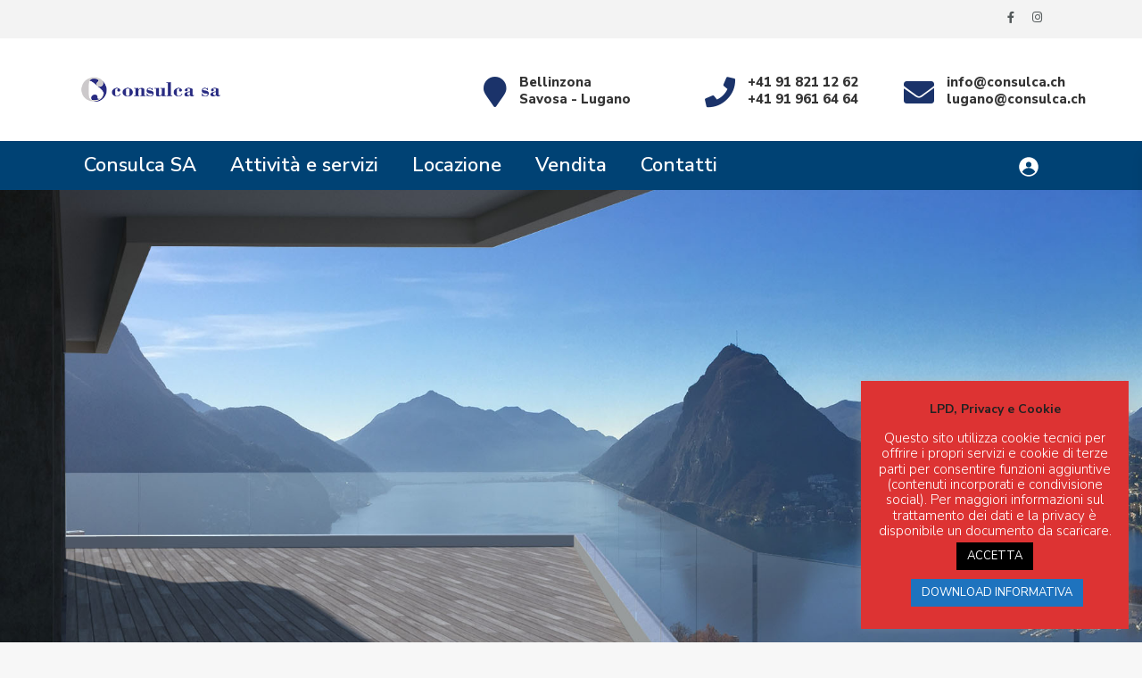

--- FILE ---
content_type: text/html; charset=UTF-8
request_url: https://www.consulca.ch/comune/lugano/
body_size: 28728
content:
<!DOCTYPE html>
<html lang="it-IT">
<head>
<meta charset="UTF-8" />
<meta name="viewport" content="width=device-width, initial-scale=1,user-scalable=no">
<link rel="pingback" href="https://www.consulca.ch/xmlrpc.php" />
<meta name="google-signin-client_id" content="13759604714-0t7p0dh546nvkefuvt58ojmj6dcr82ld.apps.googleusercontent.com">
<meta name="google-signin-scope" content="https://www.googleapis.com/auth/analytics.readonly">
<title>Lugano &#8211; Consulca SA</title>
<meta name='robots' content='max-image-preview:large' />
	<style>img:is([sizes="auto" i], [sizes^="auto," i]) { contain-intrinsic-size: 3000px 1500px }</style>
	<link rel='dns-prefetch' href='//stats.wp.com' />
<link rel='dns-prefetch' href='//fonts.googleapis.com' />
<link rel='preconnect' href='//c0.wp.com' />
<link rel="alternate" type="application/rss+xml" title="Consulca SA &raquo; Feed" href="https://www.consulca.ch/feed/" />
<link rel="alternate" type="application/rss+xml" title="Consulca SA &raquo; Feed dei commenti" href="https://www.consulca.ch/comments/feed/" />
<link rel="alternate" type="application/rss+xml" title="Feed Consulca SA &raquo; Lugano Città/Comune" href="https://www.consulca.ch/comune/lugano/feed/" />
<script type="text/javascript">
/* <![CDATA[ */
window._wpemojiSettings = {"baseUrl":"https:\/\/s.w.org\/images\/core\/emoji\/15.0.3\/72x72\/","ext":".png","svgUrl":"https:\/\/s.w.org\/images\/core\/emoji\/15.0.3\/svg\/","svgExt":".svg","source":{"concatemoji":"https:\/\/www.consulca.ch\/wp-includes\/js\/wp-emoji-release.min.js"}};
/*! This file is auto-generated */
!function(i,n){var o,s,e;function c(e){try{var t={supportTests:e,timestamp:(new Date).valueOf()};sessionStorage.setItem(o,JSON.stringify(t))}catch(e){}}function p(e,t,n){e.clearRect(0,0,e.canvas.width,e.canvas.height),e.fillText(t,0,0);var t=new Uint32Array(e.getImageData(0,0,e.canvas.width,e.canvas.height).data),r=(e.clearRect(0,0,e.canvas.width,e.canvas.height),e.fillText(n,0,0),new Uint32Array(e.getImageData(0,0,e.canvas.width,e.canvas.height).data));return t.every(function(e,t){return e===r[t]})}function u(e,t,n){switch(t){case"flag":return n(e,"\ud83c\udff3\ufe0f\u200d\u26a7\ufe0f","\ud83c\udff3\ufe0f\u200b\u26a7\ufe0f")?!1:!n(e,"\ud83c\uddfa\ud83c\uddf3","\ud83c\uddfa\u200b\ud83c\uddf3")&&!n(e,"\ud83c\udff4\udb40\udc67\udb40\udc62\udb40\udc65\udb40\udc6e\udb40\udc67\udb40\udc7f","\ud83c\udff4\u200b\udb40\udc67\u200b\udb40\udc62\u200b\udb40\udc65\u200b\udb40\udc6e\u200b\udb40\udc67\u200b\udb40\udc7f");case"emoji":return!n(e,"\ud83d\udc26\u200d\u2b1b","\ud83d\udc26\u200b\u2b1b")}return!1}function f(e,t,n){var r="undefined"!=typeof WorkerGlobalScope&&self instanceof WorkerGlobalScope?new OffscreenCanvas(300,150):i.createElement("canvas"),a=r.getContext("2d",{willReadFrequently:!0}),o=(a.textBaseline="top",a.font="600 32px Arial",{});return e.forEach(function(e){o[e]=t(a,e,n)}),o}function t(e){var t=i.createElement("script");t.src=e,t.defer=!0,i.head.appendChild(t)}"undefined"!=typeof Promise&&(o="wpEmojiSettingsSupports",s=["flag","emoji"],n.supports={everything:!0,everythingExceptFlag:!0},e=new Promise(function(e){i.addEventListener("DOMContentLoaded",e,{once:!0})}),new Promise(function(t){var n=function(){try{var e=JSON.parse(sessionStorage.getItem(o));if("object"==typeof e&&"number"==typeof e.timestamp&&(new Date).valueOf()<e.timestamp+604800&&"object"==typeof e.supportTests)return e.supportTests}catch(e){}return null}();if(!n){if("undefined"!=typeof Worker&&"undefined"!=typeof OffscreenCanvas&&"undefined"!=typeof URL&&URL.createObjectURL&&"undefined"!=typeof Blob)try{var e="postMessage("+f.toString()+"("+[JSON.stringify(s),u.toString(),p.toString()].join(",")+"));",r=new Blob([e],{type:"text/javascript"}),a=new Worker(URL.createObjectURL(r),{name:"wpTestEmojiSupports"});return void(a.onmessage=function(e){c(n=e.data),a.terminate(),t(n)})}catch(e){}c(n=f(s,u,p))}t(n)}).then(function(e){for(var t in e)n.supports[t]=e[t],n.supports.everything=n.supports.everything&&n.supports[t],"flag"!==t&&(n.supports.everythingExceptFlag=n.supports.everythingExceptFlag&&n.supports[t]);n.supports.everythingExceptFlag=n.supports.everythingExceptFlag&&!n.supports.flag,n.DOMReady=!1,n.readyCallback=function(){n.DOMReady=!0}}).then(function(){return e}).then(function(){var e;n.supports.everything||(n.readyCallback(),(e=n.source||{}).concatemoji?t(e.concatemoji):e.wpemoji&&e.twemoji&&(t(e.twemoji),t(e.wpemoji)))}))}((window,document),window._wpemojiSettings);
/* ]]> */
</script>
<style id='wp-emoji-styles-inline-css' type='text/css'>

	img.wp-smiley, img.emoji {
		display: inline !important;
		border: none !important;
		box-shadow: none !important;
		height: 1em !important;
		width: 1em !important;
		margin: 0 0.07em !important;
		vertical-align: -0.1em !important;
		background: none !important;
		padding: 0 !important;
	}
</style>
<link rel='stylesheet' id='wp-block-library-css' href='https://c0.wp.com/c/6.7.4/wp-includes/css/dist/block-library/style.min.css' type='text/css' media='all' />
<link rel='stylesheet' id='mediaelement-css' href='https://c0.wp.com/c/6.7.4/wp-includes/js/mediaelement/mediaelementplayer-legacy.min.css' type='text/css' media='all' />
<link rel='stylesheet' id='wp-mediaelement-css' href='https://c0.wp.com/c/6.7.4/wp-includes/js/mediaelement/wp-mediaelement.min.css' type='text/css' media='all' />
<style id='jetpack-sharing-buttons-style-inline-css' type='text/css'>
.jetpack-sharing-buttons__services-list{display:flex;flex-direction:row;flex-wrap:wrap;gap:0;list-style-type:none;margin:5px;padding:0}.jetpack-sharing-buttons__services-list.has-small-icon-size{font-size:12px}.jetpack-sharing-buttons__services-list.has-normal-icon-size{font-size:16px}.jetpack-sharing-buttons__services-list.has-large-icon-size{font-size:24px}.jetpack-sharing-buttons__services-list.has-huge-icon-size{font-size:36px}@media print{.jetpack-sharing-buttons__services-list{display:none!important}}.editor-styles-wrapper .wp-block-jetpack-sharing-buttons{gap:0;padding-inline-start:0}ul.jetpack-sharing-buttons__services-list.has-background{padding:1.25em 2.375em}
</style>
<style id='classic-theme-styles-inline-css' type='text/css'>
/*! This file is auto-generated */
.wp-block-button__link{color:#fff;background-color:#32373c;border-radius:9999px;box-shadow:none;text-decoration:none;padding:calc(.667em + 2px) calc(1.333em + 2px);font-size:1.125em}.wp-block-file__button{background:#32373c;color:#fff;text-decoration:none}
</style>
<style id='global-styles-inline-css' type='text/css'>
:root{--wp--preset--aspect-ratio--square: 1;--wp--preset--aspect-ratio--4-3: 4/3;--wp--preset--aspect-ratio--3-4: 3/4;--wp--preset--aspect-ratio--3-2: 3/2;--wp--preset--aspect-ratio--2-3: 2/3;--wp--preset--aspect-ratio--16-9: 16/9;--wp--preset--aspect-ratio--9-16: 9/16;--wp--preset--color--black: #000000;--wp--preset--color--cyan-bluish-gray: #abb8c3;--wp--preset--color--white: #ffffff;--wp--preset--color--pale-pink: #f78da7;--wp--preset--color--vivid-red: #cf2e2e;--wp--preset--color--luminous-vivid-orange: #ff6900;--wp--preset--color--luminous-vivid-amber: #fcb900;--wp--preset--color--light-green-cyan: #7bdcb5;--wp--preset--color--vivid-green-cyan: #00d084;--wp--preset--color--pale-cyan-blue: #8ed1fc;--wp--preset--color--vivid-cyan-blue: #0693e3;--wp--preset--color--vivid-purple: #9b51e0;--wp--preset--gradient--vivid-cyan-blue-to-vivid-purple: linear-gradient(135deg,rgba(6,147,227,1) 0%,rgb(155,81,224) 100%);--wp--preset--gradient--light-green-cyan-to-vivid-green-cyan: linear-gradient(135deg,rgb(122,220,180) 0%,rgb(0,208,130) 100%);--wp--preset--gradient--luminous-vivid-amber-to-luminous-vivid-orange: linear-gradient(135deg,rgba(252,185,0,1) 0%,rgba(255,105,0,1) 100%);--wp--preset--gradient--luminous-vivid-orange-to-vivid-red: linear-gradient(135deg,rgba(255,105,0,1) 0%,rgb(207,46,46) 100%);--wp--preset--gradient--very-light-gray-to-cyan-bluish-gray: linear-gradient(135deg,rgb(238,238,238) 0%,rgb(169,184,195) 100%);--wp--preset--gradient--cool-to-warm-spectrum: linear-gradient(135deg,rgb(74,234,220) 0%,rgb(151,120,209) 20%,rgb(207,42,186) 40%,rgb(238,44,130) 60%,rgb(251,105,98) 80%,rgb(254,248,76) 100%);--wp--preset--gradient--blush-light-purple: linear-gradient(135deg,rgb(255,206,236) 0%,rgb(152,150,240) 100%);--wp--preset--gradient--blush-bordeaux: linear-gradient(135deg,rgb(254,205,165) 0%,rgb(254,45,45) 50%,rgb(107,0,62) 100%);--wp--preset--gradient--luminous-dusk: linear-gradient(135deg,rgb(255,203,112) 0%,rgb(199,81,192) 50%,rgb(65,88,208) 100%);--wp--preset--gradient--pale-ocean: linear-gradient(135deg,rgb(255,245,203) 0%,rgb(182,227,212) 50%,rgb(51,167,181) 100%);--wp--preset--gradient--electric-grass: linear-gradient(135deg,rgb(202,248,128) 0%,rgb(113,206,126) 100%);--wp--preset--gradient--midnight: linear-gradient(135deg,rgb(2,3,129) 0%,rgb(40,116,252) 100%);--wp--preset--font-size--small: 13px;--wp--preset--font-size--medium: 20px;--wp--preset--font-size--large: 36px;--wp--preset--font-size--x-large: 42px;--wp--preset--spacing--20: 0.44rem;--wp--preset--spacing--30: 0.67rem;--wp--preset--spacing--40: 1rem;--wp--preset--spacing--50: 1.5rem;--wp--preset--spacing--60: 2.25rem;--wp--preset--spacing--70: 3.38rem;--wp--preset--spacing--80: 5.06rem;--wp--preset--shadow--natural: 6px 6px 9px rgba(0, 0, 0, 0.2);--wp--preset--shadow--deep: 12px 12px 50px rgba(0, 0, 0, 0.4);--wp--preset--shadow--sharp: 6px 6px 0px rgba(0, 0, 0, 0.2);--wp--preset--shadow--outlined: 6px 6px 0px -3px rgba(255, 255, 255, 1), 6px 6px rgba(0, 0, 0, 1);--wp--preset--shadow--crisp: 6px 6px 0px rgba(0, 0, 0, 1);}:where(.is-layout-flex){gap: 0.5em;}:where(.is-layout-grid){gap: 0.5em;}body .is-layout-flex{display: flex;}.is-layout-flex{flex-wrap: wrap;align-items: center;}.is-layout-flex > :is(*, div){margin: 0;}body .is-layout-grid{display: grid;}.is-layout-grid > :is(*, div){margin: 0;}:where(.wp-block-columns.is-layout-flex){gap: 2em;}:where(.wp-block-columns.is-layout-grid){gap: 2em;}:where(.wp-block-post-template.is-layout-flex){gap: 1.25em;}:where(.wp-block-post-template.is-layout-grid){gap: 1.25em;}.has-black-color{color: var(--wp--preset--color--black) !important;}.has-cyan-bluish-gray-color{color: var(--wp--preset--color--cyan-bluish-gray) !important;}.has-white-color{color: var(--wp--preset--color--white) !important;}.has-pale-pink-color{color: var(--wp--preset--color--pale-pink) !important;}.has-vivid-red-color{color: var(--wp--preset--color--vivid-red) !important;}.has-luminous-vivid-orange-color{color: var(--wp--preset--color--luminous-vivid-orange) !important;}.has-luminous-vivid-amber-color{color: var(--wp--preset--color--luminous-vivid-amber) !important;}.has-light-green-cyan-color{color: var(--wp--preset--color--light-green-cyan) !important;}.has-vivid-green-cyan-color{color: var(--wp--preset--color--vivid-green-cyan) !important;}.has-pale-cyan-blue-color{color: var(--wp--preset--color--pale-cyan-blue) !important;}.has-vivid-cyan-blue-color{color: var(--wp--preset--color--vivid-cyan-blue) !important;}.has-vivid-purple-color{color: var(--wp--preset--color--vivid-purple) !important;}.has-black-background-color{background-color: var(--wp--preset--color--black) !important;}.has-cyan-bluish-gray-background-color{background-color: var(--wp--preset--color--cyan-bluish-gray) !important;}.has-white-background-color{background-color: var(--wp--preset--color--white) !important;}.has-pale-pink-background-color{background-color: var(--wp--preset--color--pale-pink) !important;}.has-vivid-red-background-color{background-color: var(--wp--preset--color--vivid-red) !important;}.has-luminous-vivid-orange-background-color{background-color: var(--wp--preset--color--luminous-vivid-orange) !important;}.has-luminous-vivid-amber-background-color{background-color: var(--wp--preset--color--luminous-vivid-amber) !important;}.has-light-green-cyan-background-color{background-color: var(--wp--preset--color--light-green-cyan) !important;}.has-vivid-green-cyan-background-color{background-color: var(--wp--preset--color--vivid-green-cyan) !important;}.has-pale-cyan-blue-background-color{background-color: var(--wp--preset--color--pale-cyan-blue) !important;}.has-vivid-cyan-blue-background-color{background-color: var(--wp--preset--color--vivid-cyan-blue) !important;}.has-vivid-purple-background-color{background-color: var(--wp--preset--color--vivid-purple) !important;}.has-black-border-color{border-color: var(--wp--preset--color--black) !important;}.has-cyan-bluish-gray-border-color{border-color: var(--wp--preset--color--cyan-bluish-gray) !important;}.has-white-border-color{border-color: var(--wp--preset--color--white) !important;}.has-pale-pink-border-color{border-color: var(--wp--preset--color--pale-pink) !important;}.has-vivid-red-border-color{border-color: var(--wp--preset--color--vivid-red) !important;}.has-luminous-vivid-orange-border-color{border-color: var(--wp--preset--color--luminous-vivid-orange) !important;}.has-luminous-vivid-amber-border-color{border-color: var(--wp--preset--color--luminous-vivid-amber) !important;}.has-light-green-cyan-border-color{border-color: var(--wp--preset--color--light-green-cyan) !important;}.has-vivid-green-cyan-border-color{border-color: var(--wp--preset--color--vivid-green-cyan) !important;}.has-pale-cyan-blue-border-color{border-color: var(--wp--preset--color--pale-cyan-blue) !important;}.has-vivid-cyan-blue-border-color{border-color: var(--wp--preset--color--vivid-cyan-blue) !important;}.has-vivid-purple-border-color{border-color: var(--wp--preset--color--vivid-purple) !important;}.has-vivid-cyan-blue-to-vivid-purple-gradient-background{background: var(--wp--preset--gradient--vivid-cyan-blue-to-vivid-purple) !important;}.has-light-green-cyan-to-vivid-green-cyan-gradient-background{background: var(--wp--preset--gradient--light-green-cyan-to-vivid-green-cyan) !important;}.has-luminous-vivid-amber-to-luminous-vivid-orange-gradient-background{background: var(--wp--preset--gradient--luminous-vivid-amber-to-luminous-vivid-orange) !important;}.has-luminous-vivid-orange-to-vivid-red-gradient-background{background: var(--wp--preset--gradient--luminous-vivid-orange-to-vivid-red) !important;}.has-very-light-gray-to-cyan-bluish-gray-gradient-background{background: var(--wp--preset--gradient--very-light-gray-to-cyan-bluish-gray) !important;}.has-cool-to-warm-spectrum-gradient-background{background: var(--wp--preset--gradient--cool-to-warm-spectrum) !important;}.has-blush-light-purple-gradient-background{background: var(--wp--preset--gradient--blush-light-purple) !important;}.has-blush-bordeaux-gradient-background{background: var(--wp--preset--gradient--blush-bordeaux) !important;}.has-luminous-dusk-gradient-background{background: var(--wp--preset--gradient--luminous-dusk) !important;}.has-pale-ocean-gradient-background{background: var(--wp--preset--gradient--pale-ocean) !important;}.has-electric-grass-gradient-background{background: var(--wp--preset--gradient--electric-grass) !important;}.has-midnight-gradient-background{background: var(--wp--preset--gradient--midnight) !important;}.has-small-font-size{font-size: var(--wp--preset--font-size--small) !important;}.has-medium-font-size{font-size: var(--wp--preset--font-size--medium) !important;}.has-large-font-size{font-size: var(--wp--preset--font-size--large) !important;}.has-x-large-font-size{font-size: var(--wp--preset--font-size--x-large) !important;}
:where(.wp-block-post-template.is-layout-flex){gap: 1.25em;}:where(.wp-block-post-template.is-layout-grid){gap: 1.25em;}
:where(.wp-block-columns.is-layout-flex){gap: 2em;}:where(.wp-block-columns.is-layout-grid){gap: 2em;}
:root :where(.wp-block-pullquote){font-size: 1.5em;line-height: 1.6;}
</style>
<link rel='stylesheet' id='cookie-law-info-css' href='https://www.consulca.ch/wp-content/plugins/cookie-law-info/legacy/public/css/cookie-law-info-public.css' type='text/css' media='all' />
<link rel='stylesheet' id='cookie-law-info-gdpr-css' href='https://www.consulca.ch/wp-content/plugins/cookie-law-info/legacy/public/css/cookie-law-info-gdpr.css' type='text/css' media='all' />
<link rel='stylesheet' id='bootstrap.min-css' href='https://www.consulca.ch/wp-content/themes/wpresidence/css/bootstrap.min.css' type='text/css' media='all' />
<link rel='stylesheet' id='bootstrap-theme.min-css' href='https://www.consulca.ch/wp-content/themes/wpresidence/css/bootstrap-theme.min.css' type='text/css' media='all' />
<link rel='stylesheet' id='wpestate_style-css' href='https://www.consulca.ch/wp-content/themes/wpresidence/style.css' type='text/css' media='all' />
<style id='wpestate_style-inline-css' type='text/css'>

        body::after{
            position:absolute;
            width:0;
            height:0;
            overflow:hidden;
            z-index:-1; // hide images
            content:url();   // load images
            }
        }
</style>
<link rel='stylesheet' id='wpestate-child-style-css' href='https://www.consulca.ch/wp-content/themes/consulca_theme2020/style.css' type='text/css' media='all' />
<link rel='stylesheet' id='wpestate_media-css' href='https://www.consulca.ch/wp-content/themes/consulca_theme2020/css/my_media.css' type='text/css' media='all' />
<link rel='stylesheet' id='wpestate-nunito-css' href='https://fonts.googleapis.com/css?family=Nunito+Sans%3A300%2C400%2C600%2C700%2C800%2C900&#038;subset=latin%2Clatin-ext' type='text/css' media='all' />
<link rel='stylesheet' id='font-awesome-5.min-css' href='https://www.consulca.ch/wp-content/themes/wpresidence/css/fontawesome/css/all.css' type='text/css' media='all' />
<link rel='stylesheet' id='fontello-css' href='https://www.consulca.ch/wp-content/themes/wpresidence/css/fontello.min.css' type='text/css' media='all' />
<link rel='stylesheet' id='jquery.ui.theme-css' href='https://www.consulca.ch/wp-content/themes/wpresidence/css/jquery-ui.min.css' type='text/css' media='all' />
<link rel='stylesheet' id='wpestate_leaflet_css-css' href='https://www.consulca.ch/wp-content/themes/wpresidence/js/openstreet/leaflet.css' type='text/css' media='all' />
<link rel='stylesheet' id='wpestate_leaflet_css_markerCluster-css' href='https://www.consulca.ch/wp-content/themes/wpresidence/js/openstreet/MarkerCluster.css' type='text/css' media='all' />
<link rel='stylesheet' id='wpestate_leaflet_css_markerCluster_default-css' href='https://www.consulca.ch/wp-content/themes/wpresidence/js/openstreet/MarkerCluster.Default.css' type='text/css' media='all' />
<link rel='stylesheet' id='bsf-Defaults-css' href='https://www.consulca.ch/wp-content/uploads/smile_fonts/Defaults/Defaults.css' type='text/css' media='all' />
<script type="text/javascript" src="https://c0.wp.com/c/6.7.4/wp-includes/js/jquery/jquery.min.js" id="jquery-core-js"></script>
<script type="text/javascript" src="https://c0.wp.com/c/6.7.4/wp-includes/js/jquery/jquery-migrate.min.js" id="jquery-migrate-js"></script>
<script type="text/javascript" id="cookie-law-info-js-extra">
/* <![CDATA[ */
var Cli_Data = {"nn_cookie_ids":[],"cookielist":[],"non_necessary_cookies":[],"ccpaEnabled":"","ccpaRegionBased":"","ccpaBarEnabled":"","strictlyEnabled":["necessary","obligatoire"],"ccpaType":"gdpr","js_blocking":"","custom_integration":"","triggerDomRefresh":"","secure_cookies":""};
var cli_cookiebar_settings = {"animate_speed_hide":"500","animate_speed_show":"500","background":"#dd3333","border":"#b1a6a6c2","border_on":"","button_1_button_colour":"#000","button_1_button_hover":"#000000","button_1_link_colour":"#fff","button_1_as_button":"1","button_1_new_win":"","button_2_button_colour":"#1e73be","button_2_button_hover":"#185c98","button_2_link_colour":"#ffffff","button_2_as_button":"1","button_2_hidebar":"","button_3_button_colour":"#000","button_3_button_hover":"#000000","button_3_link_colour":"#fff","button_3_as_button":"1","button_3_new_win":"","button_4_button_colour":"#1e73be","button_4_button_hover":"#185c98","button_4_link_colour":"#62a329","button_4_as_button":"1","button_7_button_colour":"#61a229","button_7_button_hover":"#4e8221","button_7_link_colour":"#fff","button_7_as_button":"1","button_7_new_win":"","font_family":"inherit","header_fix":"","notify_animate_hide":"1","notify_animate_show":"","notify_div_id":"#cookie-law-info-bar","notify_position_horizontal":"right","notify_position_vertical":"bottom","scroll_close":"1","scroll_close_reload":"","accept_close_reload":"","reject_close_reload":"","showagain_tab":"1","showagain_background":"#fff","showagain_border":"#000","showagain_div_id":"#cookie-law-info-again","showagain_x_position":"100px","text":"#ffffff","show_once_yn":"","show_once":"10000","logging_on":"","as_popup":"","popup_overlay":"1","bar_heading_text":"LPD, Privacy e Cookie","cookie_bar_as":"widget","popup_showagain_position":"bottom-right","widget_position":"right"};
var log_object = {"ajax_url":"https:\/\/www.consulca.ch\/wp-admin\/admin-ajax.php"};
/* ]]> */
</script>
<script type="text/javascript" src="https://www.consulca.ch/wp-content/plugins/cookie-law-info/legacy/public/js/cookie-law-info-public.js" id="cookie-law-info-js"></script>
<script type="text/javascript" src="https://www.consulca.ch/wp-content/themes/wpresidence/js/modernizr.custom.62456.js" id="modernizr.custom.62456-js"></script>
<link rel="https://api.w.org/" href="https://www.consulca.ch/wp-json/" /><link rel="alternate" title="JSON" type="application/json" href="https://www.consulca.ch/wp-json/wp/v2/property_city/98" /><link rel="EditURI" type="application/rsd+xml" title="RSD" href="https://www.consulca.ch/xmlrpc.php?rsd" />
<meta name="description" content="" >	<style>img#wpstats{display:none}</style>
		<style type='text/css'>.control_tax_sh:hover,.mobile_agent_area_wrapper .agent_detail i,.places_type_2_listings_no,.search_wr_6.with_search_form_float .adv_search_tab_item.active:before,.payment-container .perpack,.return_woo_button,.user_loged .wpestream_cart_counter_header,.woocommerce #respond input#submit,.woocommerce a.button,.woocommerce button.button,.woocommerce input.button,.contact_close_button,#send_direct_bill,.carousel-indicators .active,.featured_property_type1 .featured_prop_price,.theme_slider_wrapper.theme_slider_2 .theme-slider-price,.submit_listing,.wpresidence_button.agency_contact_but,.developer_contact_button.wpresidence_button,.advanced_search_sidebar .filter_menu li:hover,.term_bar_item:hover:after,.term_bar_item.active_term:after,.schedule_meeting,.agent_unit_button:hover,.acc_google_maps,.unit_type3_details,#compare_close_modal,#compare_close,.adv_handler,.agency_taxonomy a:hover,.share_unit,.wpresidence_button.agency_contact_but,.developer_contact_button.wpresidence_button,.property_listing.property_unit_type1 .featured_div,.featured_property_type2 .featured_prop_price,.unread_mess,.woocommerce #respond input#submit.alt,.woocommerce a.button.alt,.woocommerce button.button.alt,.woocommerce input.button.alt,.slider-property-status,.wpestate_term_list span,.term_bar_item.active_term,.term_bar_item.active_term:hover,.wpestate_search_tab_align_center .adv_search_tab_item.active:before,.adv_search_tab_item.active,.wpestate_theme_slider_contact_agent,.carousel-control-theme-prev,.carousel-control-theme-next,.wpestream_cart_counter_header_mobile,.wpestream_cart_counter_header,.filter_menu li:hover,.wp-block-search .wp-block-search__button,.arrow_class_sideways button.slick-prev.slick-arrow:hover, .arrow_class_sideways button.slick-next.slick-arrow:hover,.slider_container button:hover{background-color: #1b336a;}.action_tag_wrapper,.ribbon-inside{background-color: #1b336ad9;}.header_transparent .customnav .header_phone svg, .header_transparent .customnav .submit_action svg,.customnav.header_type5 .submit_action svg,.submit_action svg,.header_transparent .customnav .submit_action svg,.agent_sidebar_mobile svg, .header_phone svg,.listing_detail svg, .property_features_svg_icon{fill: #1b336a;}#tab_prpg li{border-right: 1px solid #1b336a;}.submit_container #aaiu-uploader{border-color: #1b336a!important;}.comment-form #submit:hover,.shortcode_contact_form.sh_form_align_center #btn-cont-submit_sh:hover,.single-content input[type="submit"]:hover,.agent_contanct_form input[type="submit"]:hover,.wpresidence_button:hover{border-color: #1b336a;background-color: transparent;}.form-control:focus,.form-control.open {border: 1px solid transparent;}.page-template-front_property_submit #modal_login_wrapper .form-control:focus,.dropdown-menu,.form-control:focus,.form-control.open {box-shadow: inset 0 0px 1px rgb(0 0 0 / 8%), 0 0 8px #1b336a20;-webkit-box-shadow: inset 0 0px 1px rgb(0 0 0 / 8%), 0 0 8px #1b336a20;}.developer_taxonomy a:hover,.wpresidence_button.agency_contact_but,.developer_contact_button.wpresidence_button,.wpresidence_button,.comment-form #submit,.shortcode_contact_form.sh_form_align_center #btn-cont-submit_sh:hover,.menu_user_picture{border-color: #1b336a;}.share_unit:after {content: " ";border-top: 8px solid #1b336a;}blockquote{ border-left: 2px solid #1b336a;}.no_more_list{color:#fff!important;border: 1px solid #1b336a;}.mobile-trigger-user .menu_user_picture{border: 2px solid #1b336a;}.openstreet_price_marker_on_click_parent .wpestate_marker:before, .wpestate_marker.openstreet_price_marker_on_click:before,.wpestate_marker.openstreet_price_marker:hover:before,.hover_z_pin:before{border-top: 6px solid #1b336a!important;}form.woocommerce-checkout{border-top: 3px solid #1b336a;}.woocommerce-error,.woocommerce-info,.woocommerce-message {border-top-color: #1b336a;}.openstreet_price_marker_on_click_parent .wpestate_marker, .wpestate_marker.openstreet_price_marker_on_click,.wpestate_marker.openstreet_price_marker:hover,.hover_z_pin,.pagination > .active > a,.pagination > .active > span,.pagination > .active > a:hover,.pagination > .active > span:hover,.pagination > .active > a:focus,.pagination > .active > span:focus,.developer_taxonomy a:hover,.lighbox-image-close-floor,.lighbox-image-close,.results_header,.ll-skin-melon td .ui-state-active,.ll-skin-melon td .ui-state-hover,#adv-search-header-3,#tab_prpg>ul,.wpcf7-form input[type="submit"],.adv_results_wrapper #advanced_submit_2,.wpb_btn-info,#slider_enable_map:hover,#slider_enable_street:hover,#slider_enable_slider:hover,#colophon .social_sidebar_internal a:hover,#primary .social_sidebar_internal a:hover,.ui-widget-header,.slider_control_left,.slider_control_right,#slider_enable_slider.slideron,#slider_enable_street.slideron,#slider_enable_map.slideron,#primary .social_sidebar_internal a:hover,#adv-search-header-mobile,#adv-search-header-1,.featured_second_line,.wpb_btn-info,.ui-menu .ui-state-focus{background-color: #1b336a!important;}.single-content input[type="submit"],.agent_contanct_form input[type="submit"],.comment-form #submit,.wpresidence_button{background-color: #1b336a;}.ui-state-active, .ui-widget-content .ui-state-active,.tax_active{background-image: none!important;background: #1b336a!important;}.agent_unit_button:hover{background-image: linear-gradient(to right, #1b336a 50%, #fff 50%);}.agent_unit_button:hover{background-image: -webkit-gradient(linear, left top, right top, color-stop(50%, #1b336a ), color-stop(50%, #fff));}.agent_unit_button:hover{color:#ffffff!important;}.wpresidence_button,.comment-form #submit{background-image:linear-gradient(to right, transparent 50%, #1b336a 50%);}.wpresidence_button,.comment-form #submit{background-image: -webkit-gradient(linear, left top, right top, color-stop(50%, transparent), color-stop(50%,#1b336a ));}.wpresidence_button_inverse {color: #1b336a;background-color: #ffffff;background-image: -webkit-gradient(linear, left top, right top, color-stop(50%, #1b336a), color-stop(50%, #ffffff));background-image: linear-gradient(to right, #1b336a 50%, #ffffff 50%);}.wpresidence_button.wpresidence_button_inverse:hover{color:#ffffff!important;}.propery_price4_grid .price_label,.property_address_type1_wrapper .fas,.listing_detail svg,.property_features_svg_icon,#google_developer_location:hover,.newsletter_input:hover,.property_listing.property_unit_type2 .featured_div:before,.form-control.open .sidebar_filter_menu,#advanced_submit_shorcode:hover,.acc_google_maps:hover,.wpresidence_button:hover,.slider_control_right:hover,.slider_control_left:hover,.comment-form #submit:hover,.wpb_btn-info:hover,.submit_action:hover,.unit_type3_details:hover,.directory_slider #property_size,.directory_slider #property_lot_size,.directory_slider #property_rooms,.directory_slider #property_bedrooms,.directory_slider #property_bathrooms,.header_5_widget_icon,input[type="checkbox"]:checked:before,.testimonial-slider-container .slick-prev.slick-arrow:hover, .testimonial-slider-container .slick-next.slick-arrow:hover,.testimonial-slider-container .slick-dots li.slick-active button:before,.slider_container .slick-dots li button::before,.slider_container .slick-dots li.slick-active button:before,.single-content p a:hover,.agent_unit_social a:hover,.featured_prop_price .price_label,.featured_prop_price .price_label_before,.compare_item_head .property_price,#grid_view:hover,#list_view:hover,#primary a:hover,.front_plan_row:hover,.adv_extended_options_text,.slider-content h3 a:hover,.agent_unit_social_single a:hover ,.adv_extended_options_text:hover ,.breadcrumb a:hover , .property-panel h4:hover,.featured_article:hover .featured_article_right,#contactinfobox,.featured_property:hover h2 a,.blog_unit:hover h3 a,.blog_unit_meta .read_more:hover,.blog_unit_meta a:hover,.agent_unit:hover h4 a,.listing_filter_select.open .filter_menu_trigger,.wpestate_accordion_tab .ui-state-active a,.wpestate_accordion_tab .ui-state-active a:link,.wpestate_accordion_tab .ui-state-active a:visited,.theme-slider-price, .agent_unit:hover h4 a,.meta-info a:hover,.widget_latest_price,#colophon a:hover, #colophon li a:hover,.price_area, .property_listing:hover h4 a,a:hover, a:focus, .top_bar .social_sidebar_internal a:hover,.featured_prop_price,.user_menu,.user_loged i,#access .current-menu-item >a, #access .current-menu-parent>a, #access .current-menu-ancestor>a,.social-wrapper a:hover i,.agency_unit_wrapper .social-wrapper a i:hover,.property_ratings i,.listing-review .property_ratings i,.term_bar_item:hover,.agency_social i:hover,.inforoom_unit_type4 span,.infobath_unit_type4 span,.infosize_unit_type4 span,.propery_price4_grid,.pagination>li>a,.pagination>li>span,.wpestate_estate_property_details_section i.fa-check, #tab_prpg i.fa-check,.property-panel i.fa-check,.single-estate_agent .developer_taxonomy a,.starselected_click, .starselected,.icon-fav-off:hover,.icon-fav-on,.page-template-front_property_submit .navigation_container a.active,.property_listing.property_unit_type3 .icon-fav.icon-fav-on:before,#infobox_title:hover, .info_details a:hover,.company_headline a:hover i,.header_type5 #access .sub-menu .current-menu-item >a,.empty_star:hover:before,.property_listing.property_unit_type4 .compare-action:hover,.property_listing.property_unit_type4 .icon-fav-on,.property_listing.property_unit_type4 .share_list:hover,.property_listing.property_unit_type2 .share_list:hover,.compare-action:hover,.property_listing.property_unit_type2 .compare-action:hover,.propery_price4_grid span,.wpresidence_slider_price,.sections__nav-item,.section_price,.showcoupon, .listing_unit_price_wrapper, .form-control.open .filter_menu_trigger, .blog2v:hover h4 a, .prop_social .share_unit a:hover, .prop_social .share_unit a:hover:after, #add_favorites.isfavorite, #add_favorites.isfavorite i, .pack-price_sh, .property_slider2_wrapper a:hover h2, .agent_contanct_form_sidebar .agent_position, .arrow_class_sideways button.slick-prev.slick-arrow, .arrow_class_sideways button.slick-next.slick-arrow, button.slick-prev.slick-arrow,button.slick-next.slick-arrow, .half_map_controllers_wrapper i{color: #1b336a;}.header_type5 #access .current-menu-item >a,.header_type5 #access .current-menu-parent>a,.header_type5 #access .current-menu-ancestor>a{color: #fff!important;}.social_email:hover,.share_facebook:hover,#print_page:hover, .prop_social a:hover i,.single_property_action:hover,.share_tweet:hover,.agent_unit_button,#amount_wd, #amount,#amount_mobile,#amount_sh,.mobile-trigger-user:hover i, .mobile-trigger:hover i,.mobilemenu-close-user:hover, .mobilemenu-close:hover,.header_type5 #access .sub-menu .current-menu-item >a,.customnav.header_type5 #access .current-menu-ancestor>a,.icon-fav-on,.property_listing.property_unit_type3 .icon-fav.icon-fav-on:before,.property_listing.property_unit_type3 .share_list:hover:before,.property_listing.property_unit_type3 .compare-action:hover:before,.agency_socialpage_wrapper i:hover,.advanced_search_sidebar #amount_wd,.section_price,.sections__nav-item,.icon_selected{color: #1b336a!important;}.featured_article_title{border-top: 3px solid #1b336a!important;}.carousel-indicators .active,.featured_agent_listings.wpresidence_button,.agent_unit_button,.adv_search_tab_item.active,.scrollon,.single-estate_agent .developer_taxonomy a{border: 1px solid #1b336a;}#tab_prpg li{border-right: 1px solid #ffffff;}.testimonial-slider-container .slick-dots li button::before { color: #1b336a;}.testimonial-slider-container .slick-dots li.slick-active button:before {opacity: .75;color: #1b336a !important;}.submit_listing{border-color: #1b336a;background-image: -webkit-gradient(linear, left top, right top, color-stop(50%, transparent), color-stop(50%, #1b336a));background-image: linear-gradient(to right, transparent 50%, #1b336a 50%);}a.submit_listing:hover {color: #1b336a;border-color: #1b336a;}.header_type5 .submit_action svg,.header5_user_wrap .header_phone svg, .header5_user_wrap {fill: #ffffff;}.header5_user_wrap .header_phone a,.header_phone a,.customnav.header_type5 #access .menu-main-menu-container>ul>li>a,.header_type5 #access .menu-main-menu-container>ul>li>a,#header4_footer,#header4_footer .widget-title-header4,#header4_footer a,#access ul.menu >li>a{color: #ffffff;}.menu_user_picture{border-color:#ffffff;}.navicon:before,.navicon:after,.navicon{background: #ffffff; }.customnav.header_type5 #access .menu-main-menu-container>ul>li:hover>a,.header_type5 #access .menu-main-menu-container>ul>li:hover>a,#access .menu li:hover>a,.header_type3_menu_sidebar #access .menu li:hover>a,.header_type3_menu_sidebar #access .menu li:hover>a:active,.header_type3_menu_sidebar #access .menu li:hover>a:focus,.customnav #access ul.menu >li>a:hover,#access ul.menu >li>a:hover,.hover_type_3 #access .menu > li:hover>a,.hover_type_4 #access .menu > li:hover>a,.hover_type_6 #access .menu > li:hover>a,.header_type5 #access .menu li:hover>a,.header_type5 #access .menu li:hover>a:active,.header_type5 #access .menu li:hover>a:focus,.customnav.header_type5 #access .menu li:hover>a,.customnav.header_type5 #access .menu li:hover>a:active,.customnav.header_type5 #access .menu li:hover>a:focus,.header5_bottom_row_wrapper #access .sub-menu .current-menu-item >a,#access ul.menu .current-menu-item >a,#access .menu li:hover>a:active, #access .menu li:hover>a:focus{color: #e5e5e5;}.hover_type_5 #access .menu > li:hover>a {border-bottom: 3px solid #e5e5e5;}.header_transparent .customnav .hover_type_6 #access .menu > li:hover>a,.hover_type_6 #access .menu > li:hover>a {border: 2px solid #e5e5e5;}.header_transparent .master_header_sticky .hover_type_2 #access .menu > li:hover>a:before,.hover_type_2 #access .menu > li:hover>a:before {border-top: 3px solid #e5e5e5;} .header_transparent .customnav #access ul.menu >li>a:hover,.customnav.header_type5 #access .menu li:hover>a{ color: #e5e5e5!important;}#access .current-menu-item,#access ul.menu .current-menu-item >a{color: #0c0c0c;} .header_transparent .customnav #access ul.menu >li>a:hover,.header_transparent #access ul.menu >li>a:hover,.header_transparent .hover_type_3 #access .menu > li:hover>a,.header_transparent .hover_type_4 #access .menu > li:hover>a,.header_transparent .hover_type_6 #access .menu > li:hover>a,.header_transparent .customnav #access .menu > li:hover a{color: #445a8c;}.header_transparent .hover_type_5 #access .menu > li:hover>a {border-bottom: 3px solid #445a8c;}.header_transparent .hover_type_6 #access .menu > li:hover>a {border: 2px solid #445a8c;}.header_transparent .hover_type_2 #access .menu > li:hover>a:before {border-top: 3px solid #445a8c;}.header_transparent .header_phone a:hover,.header_transparent #access ul.menu >li>a:hover,.header_transparent .hover_type_3 #access .menu > li:hover>a,.header_transparent .hover_type_3 #access ul.menu >li>a:hover{color: #445a8c!important;}.header_transparent .submit_action svg:hover{fill: #445a8c;} .alalx223, .header_type3_menu_sidebar .menu > li:hover,.hover_type_3 #access .menu > li:hover>a,.hover_type_4 #access .menu > li:hover>a {background: #445A8C!important;}.customnav .header_phone a, .header_transparent .customnav .header_phone a,.customnav.header_type5 #access .menu-main-menu-container>ul>li>a,.customnav #access ul.menu >li>a{color: #445A8C;}.header_transparent .customnav .header_phone svg{fill: #445A8C;} .customnav .menu_user_picture{border-color:#445A8C;}.header_transparent .customnav #access ul.menu >li>a{color: #445A8C;}.customnav .navicon:before,.customnav .navicon:after,.customnav .navicon{background: #445A8C;}#user_menu_open > li > a:hover,#user_menu_open > li > a:focus,.sub-menu li:hover, #access .menu li:hover>a,#access .menu li:hover>a:active,#access .menu li:hover>a:focus{background-color: #445a8c;}.customnav.header_type5 #access .menu .with-megamenu .sub-menu li:hover>a,.customnav.header_type5 #access .menu .with-megamenu .sub-menu li:hover>a:active,.customnav.header_type5 #access .menu .with-megamenu .sub-menu li:hover>a:focus,.header_type5 #access .menu .with-megamenu .sub-menu li:hover>a,.header_type5 #access .menu .sub-menu .with-megamenu li:hover>a:active,.header_type5 #access .menu .sub-menu .with-megamenu li:hover>a:focus,#access .with-megamenu .sub-menu li:hover>a,#access .with-megamenu .sub-menu li:hover>a:active,#access .with-megamenu .sub-menu li:hover>a:focus,.menu_user_tools{color: #445a8c;}.menu_user_picture {border: 1px solid #445a8c;}.submit_listing,.header_phone,#access ul.menu >li>a{font-size:22px;}#access ul ul a,#access ul ul li.wpestate_megamenu_col_1,#access ul ul li.wpestate_megamenu_col_2,#access ul ul li.wpestate_megamenu_col_3,#access ul ul li.wpestate_megamenu_col_4,#access ul ul li.wpestate_megamenu_col_5,#access ul ul li.wpestate_megamenu_col_6,#access ul ul li.wpestate_megamenu_col_1 a,#access ul ul li.wpestate_megamenu_col_2 a,#access ul ul li.wpestate_megamenu_col_3 a,#access ul ul li.wpestate_megamenu_col_4 a,#access ul ul li.wpestate_megamenu_col_5 a,#access ul ul li.wpestate_megamenu_col_6 a,#access ul ul li.wpestate_megamenu_col_1 a.menu-item-link,#access ul ul li.wpestate_megamenu_col_2 a.menu-item-link,#access ul ul li.wpestate_megamenu_col_3 a.menu-item-link,#access ul ul li.wpestate_megamenu_col_4 a.menu-item-link,#access ul ul li.wpestate_megamenu_col_5 a.menu-item-link,#access ul ul li.wpestate_megamenu_col_6 a.menu-item-link{font-size:18px;}#colophon {background-color: #ffffff;}#colophon, #colophon a, #colophon li a, #colophon .widget_latest_price {color: #1b336a;}#colophon .widget-title-footer{ color: #1b336a;}.sub_footer, .subfooter_menu a, .subfooter_menu li a {color: #5c727d!important;}.sub_footer{background-color:#e2e2e2;}.top_bar,.top_bar a{color:#545a5b;}.with_search_form_float #advanced_submit_2:hover,.with_search_form_float #advanced_submit_3:hover, .with_search_form_float .adv-search-1 .wpresidence_button, .adv_handler:hover,.with_search_form_float .wpresidence_button.advanced_submit_4:hover{color: #fff;}.submit_container #aaiu-uploader:hover,.row_user_dashboard .wpresidence_button:hover,.with_search_form_float #advanced_submit_3:hover, .with_search_form_float .adv-search-1 .wpresidence_button:hover,.with_search_form_float .wpresidence_button.advanced_submit_4:hover{background-color: #1b336a!important;border-color: #1b336a!important;}.wpestate_dashboard_content_wrapper .wpresidence_button:hover{background-color: #1b336a!important;}.woo_pay_submit:hover, .woo_pay:hover,.wpestate_crm_lead_actions .btn-group>.btn:active, .wpestate_crm_lead_actions .btn-group>.btn:focus, .wpestate_crm_lead_actions .btn-group>.btn:hover,.wpestate_crm_lead_actions .btn-default:focus, .wpestate_crm_lead_actions .btn-default:hover,.wpresidence_button.mess_send_reply_button:hover,.wpresidence_button.mess_send_reply_button2:hover,#floor_submit:hover,#register_agent:hover,#update_profile_agency:hover,#update_profile_developer:hover,.wpresidence_success:hover,#update_profile:hover,#search_form_submit_1:hover,.view_public_profile:hover,#google_developer_location:hover,.wpresidence_button.add_custom_parameter:hover,.wpresidence_button.remove_parameter_button:hover,.wpresidence_button.view_public_profile:hover,.property_dashboard_action .btn-default:hover,.property_dashboard_action .btn-group.open .dropdown-toggle.active,.property_dashboard_action .btn-group.open .dropdown-toggle:focus,.property_dashboard_action .btn-group.open .dropdown-toggle:hover,.property_dashboard_action .btn-group.open .dropdown-toggle:active,.property_dashboard_action .btn-group.open .dropdown-toggle,.carousel-control-theme-prev:hover,.carousel-control-theme-next:hover,.wpestate_theme_slider_contact_agent:hover,.slider_container button:hover,.page-template-user_dashboard_add .wpresidence_button:hover,#change_pass:hover,#register_agent:hover,#update_profile_agency:hover,#update_profile_developer:hover,.wpresidence_success:hover,#update_profile:hover,#search_form_submit_1:hover,.view_public_profile:hover,#google_developer_location:hover,#delete_profile:hover,#aaiu-uploader:hover,.wpresidence_button.add_custom_parameter:hover,.wpresidence_button.remove_parameter_button:hover,.wpresidence_button.view_public_profile:hover,#advanced_submit_2:hover{background-color: #1b336a;}.wpestate_dashboard_content_wrapper .wpresidence_button:hover,.wpresidence_button.mess_send_reply_button:hover,.wpresidence_button.mess_send_reply_button2:hover,#floor_submit:hover,#register_agent:hover,#update_profile_agency:hover,#update_profile_developer:hover,.wpresidence_success:hover,#update_profile:hover,#search_form_submit_1:hover,.view_public_profile:hover,#google_developer_location:hover,#delete_profile:hover,#aaiu-uploader:hover,.wpresidence_button.add_custom_parameter:hover,.wpresidence_button.remove_parameter_button:hover,.wpresidence_button.view_public_profile:hover,.property_dashboard_action .btn-default:hover,.property_dashboard_action .btn-group.open .dropdown-toggle.active,.property_dashboard_action .btn-group.open .dropdown-toggle:focus,.property_dashboard_action .btn-group.open .dropdown-toggle:hover,.property_dashboard_action .btn-group.open .dropdown-toggle:active,.property_dashboard_action .btn-group.open .dropdown-toggle{border-color: #1b336a;}.acc_google_maps:hover,.schedule_meeting:hover,.twitter_wrapper,.slider_control_right:hover,.slider_control_left:hover,.wpb_btn-info:hover,.unit_type3_details:hover{background-color: #1b336a!important;}.wpestate_crm_lead_actions .btn-group>.btn:active, .wpestate_crm_lead_actions .btn-group>.btn:focus, .wpestate_crm_lead_actions .btn-group>.btn:hover,.wpestate_crm_lead_actions .btn-default:focus, .wpestate_crm_lead_actions .btn-default:hover,.header5_bottom_row_wrapper .submit_listing:hover {border: 2px solid #1b336a!important;}.no_more_list:hover{background-color: #fff!important;border: 1px solid #1b336a;color:#1b336a!important;}.icon_selected,.featured_prop_label{color: #1b336a!important;}.page-template-user_dashboard_add .wpresidence_button:hover,#change_pass:hover,#register_agent:hover,#update_profile_agency:hover,#update_profile_developer:hover,.wpresidence_success:hover,#update_profile:hover,#search_form_submit_1:hover,.view_public_profile:hover,#google_developer_location:hover,#delete_profile:hover,.wpresidence_button.add_custom_parameter:hover,.wpresidence_button.remove_parameter_button:hover,.wpresidence_button.view_public_profile:hover{border: 1px solid #1b336a;}.header_transparent a.submit_listing:hover{border-color: #1b336a;background-image: -webkit-gradient(linear, left top, right top, color-stop(50%, #1b336a), color-stop(50%, #1b336a));background-image: linear-gradient(to right, #1b336a 50%, #1b336a 50%);}.mobile_header {background-color: #ffffff;}.mobilemenu-close-user, .mobilemenu-close, .mobile_header i{color: #282b82;} .mobilex-menu, .snap-drawer { background-color: #1b1d67 ;}.adv_search_tab_item.active {background: #445A8C!important;color: #fff;border: 1px solid #445A8C!important;}.adv_search_tab_item.sales{border: 1px solid #D67B04;background: #D67B04;}.adv_search_tab_item.foreclosure{border: 1px solid #DC663C;background: #DC663C;}.adv_search_tab_item a{color:#fff;}.adv_search_tab_item.rentals{border: 1px solid #0489C2;background: #0489C2;}.adv_search_tab_item {text-transform: uppercase;font-weight: 600;letter-spacing: 1px;}.places_wrapper_type_2{height:300px;}.home.page .adv-search-1 {bottom: 24%;}.listing_unit_price_wrapper{color:#3C90BE;}#google_map_prop_list_sidebar #listing_ajax_container h4 {padding: 0px 20px;}.vc_custom_1530185868856 {padding-top: 60px !important;padding-bottom: 60px !important;background-color: #f5f5f5 !important;margin-top:30px!important;}#search_wrapper {top: 70%;}#primary .widget-container.featured_sidebar{padding:0px;}</style><meta name="generator" content="Elementor 3.28.1; features: additional_custom_breakpoints, e_local_google_fonts; settings: css_print_method-external, google_font-enabled, font_display-auto">
			<style>
				.e-con.e-parent:nth-of-type(n+4):not(.e-lazyloaded):not(.e-no-lazyload),
				.e-con.e-parent:nth-of-type(n+4):not(.e-lazyloaded):not(.e-no-lazyload) * {
					background-image: none !important;
				}
				@media screen and (max-height: 1024px) {
					.e-con.e-parent:nth-of-type(n+3):not(.e-lazyloaded):not(.e-no-lazyload),
					.e-con.e-parent:nth-of-type(n+3):not(.e-lazyloaded):not(.e-no-lazyload) * {
						background-image: none !important;
					}
				}
				@media screen and (max-height: 640px) {
					.e-con.e-parent:nth-of-type(n+2):not(.e-lazyloaded):not(.e-no-lazyload),
					.e-con.e-parent:nth-of-type(n+2):not(.e-lazyloaded):not(.e-no-lazyload) * {
						background-image: none !important;
					}
				}
			</style>
			<meta name="generator" content="Powered by WPBakery Page Builder - drag and drop page builder for WordPress."/>
<meta name="generator" content="Powered by Slider Revolution 6.5.25 - responsive, Mobile-Friendly Slider Plugin for WordPress with comfortable drag and drop interface." />
<link rel="icon" href="https://www.consulca.ch/wp-content/uploads/2020/05/CS_Consulca-Logo-36x36.png" sizes="32x32" />
<link rel="icon" href="https://www.consulca.ch/wp-content/uploads/2020/05/CS_Consulca-Logo-300x300.png" sizes="192x192" />
<link rel="apple-touch-icon" href="https://www.consulca.ch/wp-content/uploads/2020/05/CS_Consulca-Logo-300x300.png" />
<meta name="msapplication-TileImage" content="https://www.consulca.ch/wp-content/uploads/2020/05/CS_Consulca-Logo-300x300.png" />
<script>function setREVStartSize(e){
			//window.requestAnimationFrame(function() {
				window.RSIW = window.RSIW===undefined ? window.innerWidth : window.RSIW;
				window.RSIH = window.RSIH===undefined ? window.innerHeight : window.RSIH;
				try {
					var pw = document.getElementById(e.c).parentNode.offsetWidth,
						newh;
					pw = pw===0 || isNaN(pw) || (e.l=="fullwidth" || e.layout=="fullwidth") ? window.RSIW : pw;
					e.tabw = e.tabw===undefined ? 0 : parseInt(e.tabw);
					e.thumbw = e.thumbw===undefined ? 0 : parseInt(e.thumbw);
					e.tabh = e.tabh===undefined ? 0 : parseInt(e.tabh);
					e.thumbh = e.thumbh===undefined ? 0 : parseInt(e.thumbh);
					e.tabhide = e.tabhide===undefined ? 0 : parseInt(e.tabhide);
					e.thumbhide = e.thumbhide===undefined ? 0 : parseInt(e.thumbhide);
					e.mh = e.mh===undefined || e.mh=="" || e.mh==="auto" ? 0 : parseInt(e.mh,0);
					if(e.layout==="fullscreen" || e.l==="fullscreen")
						newh = Math.max(e.mh,window.RSIH);
					else{
						e.gw = Array.isArray(e.gw) ? e.gw : [e.gw];
						for (var i in e.rl) if (e.gw[i]===undefined || e.gw[i]===0) e.gw[i] = e.gw[i-1];
						e.gh = e.el===undefined || e.el==="" || (Array.isArray(e.el) && e.el.length==0)? e.gh : e.el;
						e.gh = Array.isArray(e.gh) ? e.gh : [e.gh];
						for (var i in e.rl) if (e.gh[i]===undefined || e.gh[i]===0) e.gh[i] = e.gh[i-1];
											
						var nl = new Array(e.rl.length),
							ix = 0,
							sl;
						e.tabw = e.tabhide>=pw ? 0 : e.tabw;
						e.thumbw = e.thumbhide>=pw ? 0 : e.thumbw;
						e.tabh = e.tabhide>=pw ? 0 : e.tabh;
						e.thumbh = e.thumbhide>=pw ? 0 : e.thumbh;
						for (var i in e.rl) nl[i] = e.rl[i]<window.RSIW ? 0 : e.rl[i];
						sl = nl[0];
						for (var i in nl) if (sl>nl[i] && nl[i]>0) { sl = nl[i]; ix=i;}
						var m = pw>(e.gw[ix]+e.tabw+e.thumbw) ? 1 : (pw-(e.tabw+e.thumbw)) / (e.gw[ix]);
						newh =  (e.gh[ix] * m) + (e.tabh + e.thumbh);
					}
					var el = document.getElementById(e.c);
					if (el!==null && el) el.style.height = newh+"px";
					el = document.getElementById(e.c+"_wrapper");
					if (el!==null && el) {
						el.style.height = newh+"px";
						el.style.display = "block";
					}
				} catch(e){
					console.log("Failure at Presize of Slider:" + e)
				}
			//});
		  };</script>
<noscript><style> .wpb_animate_when_almost_visible { opacity: 1; }</style></noscript></head>

<body class="archive tax-property_city term-lugano term-98  has_top_bar  wpb-js-composer js-comp-ver-6.9.0 vc_responsive elementor-default elementor-kit-19538">


<div class="mobilewrapper" id="mobilewrapper_links">
    <div class="snap-drawers">
        <!-- Left Sidebar-->
        <div class="snap-drawer snap-drawer-left">
            <div class="mobilemenu-close"><i class="fas fa-times"></i></div>
            <ul id="menu-main-menu" class="mobilex-menu"><li id="menu-item-20341" class="menu-item menu-item-type-post_type menu-item-object-page menu-item-home menu-item-20341"><a href="https://www.consulca.ch/">Consulca SA</a></li>
<li id="menu-item-20342" class="menu-item menu-item-type-custom menu-item-object-custom menu-item-20342"><a href="https://www.consulca.ch/oggetti-locazione/">Locazione</a></li>
<li id="menu-item-20343" class="menu-item menu-item-type-custom menu-item-object-custom menu-item-20343"><a href="https://www.consulca.ch/oggetti-vendita/">Vendita</a></li>
<li id="menu-item-20344" class="menu-item menu-item-type-post_type menu-item-object-page menu-item-20344"><a href="https://www.consulca.ch/attivita-servizi/">Attività e servizi</a></li>
<li id="menu-item-20345" class="menu-item menu-item-type-post_type menu-item-object-page menu-item-20345"><a href="https://www.consulca.ch/contatti/">Contatti</a></li>
<li id="menu-item-20346" class="menu-item menu-item-type-custom menu-item-object-custom menu-item-20346"><a href="https://www.consulca.ch/consulca-bellinzona/">Bellinzona</a></li>
<li id="menu-item-20347" class="menu-item menu-item-type-custom menu-item-object-custom menu-item-20347"><a href="https://www.consulca.ch/consulca-lugano/">Savosa &#8211;  Lugano</a></li>
</ul>        </div>
    </div>
</div>


<div class="mobilewrapper-user" id="mobilewrapperuser">
    <div class="snap-drawers">
        <!-- Left Sidebar-->
        <div class="snap-drawer snap-drawer-right">
            <div class="mobilemenu-close-user"><i class="fas fa-times"></i></div>
      
            
                
                        <div class="login_sidebar">
                            <h3  id="login-div-title-mobile">Accesso</h3>
                            <div class="login_form" id="login-div_mobile">
                                <div class="loginalert" id="login_message_area_mobile" > </div>

                                <input type="text" class="form-control" name="log" id="login_user_mobile" autofocus placeholder="Nome utente"/>
                                <div class="password_holder"><input type="password" class="form-control" name="pwd" id="login_pwd_mobile" placeholder="Parola d&#039;ordine"/>
                                    <i class=" far fa-eye-slash show_hide_password"></i>
                                </div>
                                <input type="hidden" name="loginpop" id="loginpop_wd_mobile" value="0">
                                <input type="hidden" id="security-login-mobile" name="security-login-mobile" value="89b1b1c838-1762538163">
     
                                <button class="wpresidence_button" id="wp-login-but-mobile">Accesso</button>
                                <div class="login-links">
                                    <a href="#" id="widget_register_mobile">Bisogno di un account? Registrati qui!</a>
                                    <a href="#" id="forgot_pass_mobile">Ha dimenticato la password?</a>
                                                                    </div>    
                           </div>

                            <h3   id="register-div-title-mobile">Registrare</h3>
                            <div class="login_form" id="register-div-mobile">

                                <div class="loginalert" id="register_message_area_mobile" ></div>
                                <input type="text" name="user_login_register" id="user_login_register_mobile" class="form-control" autofocus  placeholder="Nome utente"/>
                                <input type="email" name="user_email_register" id="user_email_register_mobile" class="form-control" placeholder="E-mail"  />

                                <div class="password_holder"><input type="password" name="user_password" id="user_password_mobile" class="form-control" placeholder="Parola d&#039;ordine"/> <i class=" far fa-eye-slash show_hide_password"></i>
                        </div>
                                    <div class="password_holder"><input type="password" name="user_password_retype" id="user_password_mobile_retype" class="form-control" placeholder="Ripeti password"  /> <i class=" far fa-eye-slash show_hide_password"></i>
                        </div>
                                                                    
                                <select id="new_user_type_mobile" name="new_user_type_mobile" class="form-control" ><option value="0">Seleziona il tipo di utente</option><option value="1">Utente</option><option value="2">Consulente</option></select>                               
                                

                                <input type="checkbox" name="terms" id="user_terms_register_mobile" />
                                <label id="user_terms_register_mobile_label" for="user_terms_register_mobile">Sono d&#039;accordo con<a href="https://www.consulca.ch/terms-of-user/ " target="_blank" id="user_terms_register_mobile_link">Termini &amp; Condizioni</a> </label>
                                
                                                                
                                
                                   
                                <input type="hidden" id="security-register-mobile" name="security-register-mobile" value="93cea9e180-1762538163">
      
                                <button class="wpresidence_button" id="wp-submit-register_mobile" >Registrare</button>
                                <div class="login-links">
                                    <a href="#" id="widget_login_mobile">Torna al login</a>                       
                                </div>   
                            </div>

                            <h3  id="forgot-div-title-mobile">Resetta la password</h3>
                            <div class="login_form" id="forgot-pass-div-mobile">
                                <div class="loginalert" id="forgot_pass_area_mobile"></div>
                                <div class="loginrow">
                                    <input type="email" class="form-control" name="forgot_email" id="forgot_email_mobile" autofocus placeholder="Inserisci il tuo indirizzo email" size="20" />
                                </div>
                                <input type="hidden" id="security-forgot-mobile" name="security-forgot-mobile" value="9be8c4f4ab" /><input type="hidden" name="_wp_http_referer" value="/comune/lugano/" />   
                                <input type="hidden" id="postid-mobile" value="">    
                                <button class="wpresidence_button" id="wp-forgot-but-mobile" name="forgot" >Resetta la password</button>
                                <div class="login-links shortlog">
                                <a href="#" id="return_login_mobile">Ritorna al login</a>
                                </div>
                            </div>


                        </div>
                   
                                
        </div>
    </div>
</div>
<div class="website-wrapper" id="all_wrapper" >
  <div class="container main_wrapper  wide  has_header_type5   topbar_transparent   contentheader_left  cheader_left ">

      <div class="master_header   wide   topbar_transparent   full_width_header ">
        

<div class="top_bar_wrapper topbar_show_mobile_no">
    <div class="top_bar">      
                
            
                            <div class="right-top-widet">
                    <ul class="xoxo">
                        <li id="social_widget-2" class="widget-container social_sidebar"><div class="social_sidebar_internal"><a href="https://www.facebook.com/ConsulcaSwiss" target="_blank"><i class="fab fa-facebook-f"></i></a><a href="https://www.instagram.com/consulca_sa/" target="_blank"><i class="fab fa-instagram"></i></a></div></li>                    </ul>
                </div> 
                    
        
    </div>    
</div><div class="mobile_header mobile_header_sticky_no">
    <div class="mobile-trigger"><i class="fas fa-bars"></i></div>
    <div class="mobile-logo">
        <a href="https://www.consulca.ch">
        <img src="https://www.consulca.ch/wp-content/uploads/2020/05/consulca_mobile.png" class="img-responsive retina_ready " alt="immagine"/>        </a>
    </div>  
    
            <div class="mobile-trigger-user">
            <i class="fas fa-user-circle"></i>           
        </div>
    </div>

        <div  class="header_wrapper   header_type5 header_left hover_type_3 header_alignment_text_left  no_property_submit ">
            
<div class="header_5_inside">
    <div class="header5_top_row" data-logo="https://www.consulca.ch/wp-content/uploads/2020/05/consulca_02.png" data-sticky-logo="https://www.consulca.ch/wp-content/uploads/2020/05/CS_Consulca-Logo.png">
        <div class="logo col-md-4" >
            <a href="https://www.consulca.ch"><img id="logo_image" src="https://www.consulca.ch/wp-content/uploads/2020/05/consulca_02.png" class="img-responsive retina_ready" alt="immagine"/>            </a>
            
        </div>
        
        <div class="col-md-8 header_5_widget_wrap">
                        
            <div class="header_5_widget">
                <div class="header_5_widget_icon">
                    <i class="fa fa-map-marker"></i>
                </div>
                
                <div class="header_5_widget_text_wrapper">
                    <div class="header_5_widget_text">
                        Bellinzona                    </div>
                    <div class="header_5_widget_text">
                        Savosa - Lugano                    </div>
                </div>
                
            </div>
            
                        
                         
            <div class="header_5_widget">
                <div class="header_5_widget_icon">
                    <i class="fa fa-phone"></i>
                </div>
                
                <div class="header_5_widget_text_wrapper">
                    <div class="header_5_widget_text">
                        <a href="tel:+41918211262">+41 91 821 12 62 </a>                    </div>
                    <div class="header_5_widget_text">
                        <a href="tel:+41919616464">+41 91 961 64 64 </a>                    </div>
                </div>
                
            </div>
            
                        
            
            
                        
            <div class="header_5_widget">
                <div class="header_5_widget_icon">
                    <i class="fa fa-envelope"></i>
                </div>
                
                <div class="header_5_widget_text_wrapper">
                    <div class="header_5_widget_text">
                        <a href="mailto:info@consulca.ch">info@consulca.ch</a>                    </div>
                    <div class="header_5_widget_text">
                        <a href="mailto:lugano@consulca.ch">lugano@consulca.ch</a>                    </div>
                </div>
                
            </div>
            
                        
        </div>    
    </div>    
       
    <div class="header5_bottom_row_wrapper">
        <div class="header5_bottom_row">
            <nav id="access">
                <div class="menu-menu-consulca-header-container"><ul id="menu-menu-consulca-header" class="menu"><li id="menu-item-19593" class="menu-item menu-item-type-post_type menu-item-object-page menu-item-home no-megamenu   "><a class="menu-item-link"  href="https://www.consulca.ch/">Consulca SA</a></li>
<li id="menu-item-19548" class="menu-item menu-item-type-post_type menu-item-object-page no-megamenu   "><a class="menu-item-link"  href="https://www.consulca.ch/attivita-servizi/">Attività e servizi</a></li>
<li id="menu-item-19536" class="menu-item menu-item-type-custom menu-item-object-custom no-megamenu   "><a class="menu-item-link"  href="https://www.consulca.ch/oggetti-locazione/">Locazione</a></li>
<li id="menu-item-19540" class="menu-item menu-item-type-custom menu-item-object-custom no-megamenu   "><a class="menu-item-link"  href="https://www.consulca.ch/oggetti-vendita/">Vendita</a></li>
<li id="menu-item-20082" class="menu-item menu-item-type-post_type menu-item-object-page menu-item-has-children no-megamenu   "><a class="menu-item-link"  href="https://www.consulca.ch/contatti/">Contatti</a>
<ul style="" class="  sub-menu ">
	<li id="menu-item-19534" class="menu-item menu-item-type-custom menu-item-object-custom   "><a class="menu-item-link"  href="https://www.consulca.ch/consulca-bellinzona/">Bellinzona</a></li>
	<li id="menu-item-19535" class="menu-item menu-item-type-custom menu-item-object-custom   "><a class="menu-item-link"  href="https://www.consulca.ch/consulca-lugano/">Savosa &#8211; Lugano</a></li>
</ul>
</li>
</ul></div>            </nav><!-- #access -->
            
            <div class="header5_user_wrap">   
    <div class="user_menu user_not_loged" id="user_menu_u">   
                
            <a class="menu_user_tools dropdown" id="user_menu_trigger" data-toggle="dropdown">  
                <a class="navicon-button nav-notlog x">
                    <div class="navicon"></div>
                </a>
               
            <div class="submit_action">
                <svg xmlns="http://www.w3.org/2000/svg" xmlns:xlink="http://www.w3.org/1999/xlink" version="1.1" x="0px" y="0px" viewBox="0 0 100 125" enable-background="new 0 0 100 100" xml:space="preserve"><g><path d="M50,5C25.2,5,5,25.1,5,50s20.2,45,45,45s45-20.1,45-45S74.8,5,50,5z M50,26.5c7.2,0,13.1,5.9,13.1,13.1   c0,7.2-5.9,13.1-13.1,13.1s-13.1-5.9-13.1-13.1C36.9,32.4,42.8,26.5,50,26.5z M50,87.9c-12.2,0-23.1-5.8-30.1-14.8   c5.7-10.7,17.1-18,30.1-18s24.4,7.3,30.1,18C73.2,82.1,62.2,87.9,50,87.9z"/></g></svg>
            </div>
        
           </div>   
   
                  
 
        
        

        
</div>            
        </div>
    </div>
</div>        </div>

     </div>
   


<div class="header_media  mobile_header_media_sticky_no header_mediatype_0 with_search_6 header_media_non_elementor">
    <div class="wpestate_header_image " style="background-image:url(https://www.consulca.ch/wp-content/uploads/revslider/consulcamain/4-Attico-veduta-della-terrazza1.jpg)"></div>

    </div>

  <div class="pre_search_wrapper"></div>
<div class="container content_wrapper">





<div class="row">
    <div class="col-xs-12 col-md-12 breadcrumb_container"><ol class="breadcrumb">
               <li><a href="https://www.consulca.ch/">Home</a></li><li class="active">Lugano</li></ol></div>    <div class=" col-md-12 ">

        
            <h1 class="entry-title title_prop">
                Oggetti in Lugano            </h1>


        

        <!--Filters starts here-->
                <div class="listing_filters_head">
        <input type="hidden" id="page_idx" value="">


                <div class="dropdown listing_filter_select filter_action_category" >
                  <div data-toggle="dropdown" id="a_filter_action" class="filter_menu_trigger" data-value="Types"> Types <span class="caret caret_filter"></span> </div>
                  <ul  class="dropdown-menu filter_menu" role="menu" aria-labelledby="a_filter_action">
                      <li role="presentation" data-value="all">Types</li><li role="presentation" data-value="locazione">Locazione</li><li role="presentation" data-value="vendita">Vendita</li>                  </ul>
                </div>

                <div class="dropdown listing_filter_select filter_category" >
                  <div data-toggle="dropdown" id="a_filter_categ" class="filter_menu_trigger" data-value="Categories"> Categories <span class="caret caret_filter"></span> </div>
                  <ul  class="dropdown-menu filter_menu" role="menu" aria-labelledby="a_filter_categ">
                      <li role="presentation" data-value="all">Tipologia</li><li role="presentation" data-value="appartamento">Appartamento</li><li role="presentation" data-value="casa">Casa</li><li role="presentation" data-value="casa-plurifamiliare">Casa Plurifamiliare</li><li role="presentation" data-value="localecommerciale">Locale Commerciale</li><li role="presentation" data-value="parcheggio">Parcheggio</li><li role="presentation" data-value="spazi-per-esposizioni">Spazi Per Esposizioni</li><li role="presentation" data-value="terreno">Terreno</li><li role="presentation" data-value="ufficio">Ufficio</li>                  </ul>
                </div>


                <div class="dropdown listing_filter_select filter_county" >
                  <div data-toggle="dropdown" id="a_filter_county" class="filter_menu_trigger" data-value="States"> States <span class="caret caret_filter"></span> </div>
                  <ul id="filter_county" class="dropdown-menu filter_menu" role="menu" aria-labelledby="a_filter_county">
                      <li role="presentation" data-value="all" data-value2="all">States</li><li role="presentation" data-value="ticino" data-value2="ticino">Canton Ticino</li><li role="presentation" data-value="regione-bellinzonese"   > - Bellinzonese</li><li role="presentation" data-value="regione-luganese"   > - Luganese</li><li role="presentation" data-value="regione-riviera"   > - Riviera</li><li role="presentation" data-value="distretto-di-bellinzona" data-value2="distretto-di-bellinzona">Distretto Di Bellinzona</li><li role="presentation" data-value="distretto-di-mendrisio" data-value2="distretto-di-mendrisio">Distretto Di Mendrisio</li><li role="presentation" data-value="gambarogno" data-value2="gambarogno">Gambarogno</li>                  </ul>
                </div>


                <div class="dropdown listing_filter_select filter_city" >
                  <div data-toggle="dropdown" id="a_filter_cities" class="filter_menu_trigger" data-value="lugano"> Lugano <span class="caret caret_filter"></span> </div>
                  <ul id="filter_city" class="dropdown-menu filter_menu" role="menu" aria-labelledby="a_filter_cities">
                      <li role="presentation" data-value="all" data-value2="all">Città</li><li role="presentation" data-value="barbengo" data-value2="barbengo" data-parentcounty="">Barbengo</li><li role="presentation" data-value="bellinzona" data-value2="bellinzona" data-parentcounty="bellinzonese">Bellinzona</li><li role="presentation" data-value="breganzona" data-value2="breganzona" data-parentcounty="">Breganzona</li><li role="presentation" data-value="cadenazzo" data-value2="cadenazzo" data-parentcounty="bellinzonese">Cadenazzo</li><li role="presentation" data-value="caslano" data-value2="caslano" data-parentcounty="luganese">Caslano</li><li role="presentation" data-value="chiasso" data-value2="chiasso" data-parentcounty="mendrisiotto">Chiasso</li><li role="presentation" data-value="claro" data-value2="claro" data-parentcounty="ticino">Claro</li><li role="presentation" data-value="contone" data-value2="contone" data-parentcounty="">Contone</li><li role="presentation" data-value="cugnasco" data-value2="cugnasco" data-parentcounty="ticino">Cugnasco</li><li role="presentation" data-value="lugano" data-value2="lugano" data-parentcounty="luganese">Lugano</li><li role="presentation" data-value="lumino" data-value2="lumino" data-parentcounty="bellinzonese">Lumino</li><li role="presentation" data-value="minusio" data-value2="minusio" data-parentcounty="locarnese">Minusio</li><li role="presentation" data-value="paradiso" data-value2="paradiso" data-parentcounty="luganese">Paradiso</li><li role="presentation" data-value="ponte-capriasca" data-value2="ponte-capriasca" data-parentcounty="luganese">Ponte Capriasca</li><li role="presentation" data-value="pregassona" data-value2="pregassona" data-parentcounty="">Pregassona</li><li role="presentation" data-value="roveredo" data-value2="roveredo" data-parentcounty="moesa">Roveredo</li><li role="presentation" data-value="salorino" data-value2="salorino" data-parentcounty="distretto-di-mendrisio">Salorino</li><li role="presentation" data-value="val-mara" data-value2="val-mara" data-parentcounty="luganese">Val Mara</li>                  </ul>
                </div>


                <div class="dropdown listing_filter_select filter_area" >
                  <div data-toggle="dropdown" id="a_filter_areas" class="filter_menu_trigger" data-value="Areas">Areas<span class="caret caret_filter"></span> </div>
                  <ul id="filter_area" class="dropdown-menu filter_menu" role="menu" aria-labelledby="a_filter_areas">
                      <li role="presentation" data-value="all">Areas</li><li role="presentation" data-value="bellinzonese" data-parentcity="claro">Bellinzonese</li><li role="presentation" data-value="claro" data-parentcity="bellinzona">Claro</li><li role="presentation" data-value="contone" data-parentcity="gambarogno">Contone</li><li role="presentation" data-value="grigioni" data-parentcity="roveredo">Grigioni</li><li role="presentation" data-value="mendrisiotto" data-parentcity="salorino">Mendrisiotto</li><li role="presentation" data-value="rovio" data-parentcity="val-mara">Rovio</li>                  </ul>
                </div>



        <div class="dropdown listing_filter_select order_filter ">
            <div data-toggle="dropdown" id="a_filter_order" class="filter_menu_trigger" data-value="0"> Predefinito <span class="caret caret_filter"></span> </div>
             <ul id="filter_order" class="dropdown-menu filter_menu" role="menu" aria-labelledby="a_filter_order">
                 <li role="presentation" data-value="1">Prezzo dal più alto al più basso</li><li role="presentation" data-value="2">Prezzo dal basso all&#039;alto</li><li role="presentation" data-value="3">Prima i più nuovi</li><li role="presentation" data-value="4">Prima i più vecchi</li><li role="presentation" data-value="11">Newest Edited</li><li role="presentation" data-value="12">Oldest Edited </li><li role="presentation" data-value="5">Camere da letto decresc.</li><li role="presentation" data-value="6">Camere da letto cresc.</li><li role="presentation" data-value="7">Bagni decresc.</li><li role="presentation" data-value="8">Bagni cresc.</li><li role="presentation" data-value="0">Predefinito</li>             </ul>
        </div>


        
        <div class="listing_filter_select listing_filter_views grid_filter_wiew">
            <div id="grid_view" class="icon_selected">
                <i class="fas fa-th"></i>
            </div>
        </div>

        <div class="listing_filter_select listing_filter_views list_filter_wiew">
             <div id="list_view" class="">
                <i class="fas fa-bars"></i>
             </div>
        </div>
          <div data-toggle="dropdown" id="a_filter_county" class="" data-value="States"></div>
    </div>
            <!--Filters Ends here-->


        <!-- Listings starts here -->
        <div class="spinner" id="listing_loader">
  <div class="new_prelader"></div>
</div>
        
        <div id="listing_ajax_container" class="">

            
<div class="col-md-4 has_prop_slider  listing_wrapper "
    data-org="4"
    data-main-modal="https://www.consulca.ch/wp-content/uploads/2025/11/WhatsApp-Image-2025-11-03-at-09.53.06-2-263x467.jpeg"
    data-modal-title="LUGANO – AFFITTASI MONOLOCALE"
    data-modal-link="https://www.consulca.ch/immobili/lugano-affittasi-monolocale/"
    data-listid="25158" >


    <div class="property_listing  property_card_default  "
         data-link="">

        

                <div class="listing-unit-img-wrapper">
                    <div class="prop_new_details">
                        <div class="prop_new_details_back"></div>
                        <div class="property_media">
                    
                    
   <i class="fas fa-camera"></i> 6</div>                        <div class="property_location_image"> 
        <span class="property_marker"></span><a href="https://www.consulca.ch/comune/lugano/" rel="tag">Lugano</a></div>                        <div class="featured_gradient"></div>
                    </div>

                    
    <div id="property_unit_carousel_690e32b3751f9" class="carousel property_unit_carousel slide " data-ride="carousel" data-interval="false">
            <div class="carousel-inner">
                <div class="item active">
                    <a href="https://www.consulca.ch/immobili/lugano-affittasi-monolocale/" target="_self" ><img fetchpriority="high" width="525" height="328" src="https://www.consulca.ch/wp-content/uploads/2025/11/WhatsApp-Image-2025-11-03-at-09.53.06-2-525x328.jpeg" class="lazyload img-responsive wp-post-image" alt="" data-original="https://www.consulca.ch/wp-content/uploads/2025/11/WhatsApp-Image-2025-11-03-at-09.53.06-2-525x328.jpeg" decoding="async" /></a>
                </div>
                <div class="item lazy-load-item">
                            <a href="https://www.consulca.ch/immobili/lugano-affittasi-monolocale/" target="_self" ><img width="525px" height="328px"  data-lazy-load-src="https://www.consulca.ch/wp-content/uploads/2025/11/WhatsApp-Image-2025-10-29-at-10.35.17-5-525x328.jpeg" alt="LUGANO – AFFITTASI MONOLOCALE" class="img-responsive" /></a>
                        </div><div class="item lazy-load-item">
                            <a href="https://www.consulca.ch/immobili/lugano-affittasi-monolocale/" target="_self" ><img width="525px" height="328px"  data-lazy-load-src="https://www.consulca.ch/wp-content/uploads/2025/11/WhatsApp-Image-2025-10-29-at-10.35.17-4-3-525x328.jpeg" alt="LUGANO – AFFITTASI MONOLOCALE" class="img-responsive" /></a>
                        </div><div class="item lazy-load-item">
                            <a href="https://www.consulca.ch/immobili/lugano-affittasi-monolocale/" target="_self" ><img width="525px" height="328px"  data-lazy-load-src="https://www.consulca.ch/wp-content/uploads/2025/11/WhatsApp-Image-2025-10-29-at-10.35.17-3-525x328.jpeg" alt="LUGANO – AFFITTASI MONOLOCALE" class="img-responsive" /></a>
                        </div>
            </div>


            <a href="https://www.consulca.ch/immobili/lugano-affittasi-monolocale/" target="_self"> </a><a class="left  carousel-control" href="#property_unit_carousel_690e32b3751f9" data-slide="prev">
                    <i class="demo-icon icon-left-open-big"></i>
                </a>

                <a class="right  carousel-control" href="#property_unit_carousel_690e32b3751f9" data-slide="next">
                    <i class="demo-icon icon-right-open-big"></i>
                </a></div>                    <div class="tag-wrapper">
          
    
    <div class="status-wrapper">
    <div class="action_tag_wrapper Locazione ">Locazione</div><div class="ribbon-inside disponibile">disponibile</div> 
</div></div>

                </div>



                <div class="property-unit-information-wrapper">
                  <h4>  
    <a href="https://www.consulca.ch/immobili/lugano-affittasi-monolocale/">
LUGANO – AFFITTASI MONOLOCALE    </a> 
</h4>
                  <div class="listing_unit_price_wrapper">
    CHF 800 <span class="price_label"></span></div>
                  
    <div class="listing_details the_grid_view">
        Affittiamo monolocale al 6° piano in via Trevano 73 a Lugano. L’abitazione si situa in pos <a href="https://www.consulca.ch/immobili/lugano-affittasi-monolocale/" class="unit_more_x">[Di Più]</a>    </div>

    <div class="listing_details the_list_view">
        Affittiamo monolocale al 6° piano in via Trevano 73 a Lugano. L’abitazione si situa in posizione strategica a pochi <a href="https://www.consulca.ch/immobili/lugano-affittasi-monolocale/" class="unit_more_x">[Di Più]</a>    </div>
                     
<div class="property_listing_details">
    <span class="infobath">
      <svg width="17" height="16" viewBox="0 0 17 16" fill="none" xmlns="http://www.w3.org/2000/svg">
<path d="M16.372 6.77159H2.53438V1.63184C2.53354 1.37184 2.63335 1.12199 2.81207 0.936247C2.99079 0.750676 3.23399 0.644246 3.48909 0.640102C3.74421 0.635959 3.99065 0.734387 4.17509 0.91396C3.89895 1.3071 3.76845 1.78725 3.80671 2.26912C3.84511 2.75098 4.0499 3.20341 4.38476 3.54597L4.40691 3.56697V3.56683C4.58353 3.72469 4.85001 3.71597 5.01637 3.54683L7.22045 1.30054C7.38683 1.13111 7.39538 0.858973 7.23979 0.678968L7.21961 0.656825C6.88039 0.312537 6.43155 0.103389 5.95426 0.0669636C5.47696 0.0306777 5.00261 0.169536 4.617 0.458534C4.31422 0.159961 3.90814 -0.00489934 3.48693 0.000110949C3.06558 0.00496801 2.66328 0.17911 2.36738 0.484683C2.07134 0.790256 1.90566 1.20254 1.90634 1.63182V6.77158H0.627967C0.461442 6.77172 0.301926 6.83929 0.184187 6.95929C0.0664469 7.07929 0.000279897 7.24186 0 7.41157V8.14285C0.000280363 8.31242 0.0664434 8.47514 0.184187 8.59513C0.30193 8.71513 0.46145 8.78256 0.627967 8.78284H0.650394V10.9773V10.9771C0.650955 11.6177 0.822947 12.2458 1.14786 12.7942C1.47278 13.3426 1.93828 13.7901 2.49409 14.0889C2.49381 14.0956 2.491 14.102 2.491 14.1087V15.36C2.49128 15.5297 2.55745 15.6923 2.67519 15.8123C2.79293 15.9323 2.95259 15.9997 3.11897 16H3.95733C4.12386 15.9997 4.28337 15.9323 4.40111 15.8123C4.51885 15.6923 4.58502 15.5297 4.5853 15.36V14.4971H12.3725V15.36C12.3727 15.5297 12.439 15.6923 12.5566 15.8123C12.6743 15.9323 12.834 15.9997 13.0005 16H13.8389H13.8387C14.0052 15.9997 14.1648 15.9323 14.2825 15.8123C14.4002 15.6923 14.4665 15.5297 14.4667 15.36V14.1087L14.4665 14.1081H14.4667C15.0328 13.8134 15.5082 13.3652 15.8404 12.8127C16.1726 12.2603 16.3489 11.6251 16.3497 10.9771V8.78286H16.3722H16.372C16.5386 8.78258 16.6982 8.71515 16.8158 8.59515C16.9336 8.47515 16.9999 8.31243 17 8.14287V7.41158C16.9999 7.24187 16.9336 7.0793 16.8158 6.95931C16.6982 6.83931 16.5386 6.77173 16.372 6.77159H16.372ZM5.80343 0.699629C6.10565 0.699058 6.39958 0.800344 6.63957 0.987773L4.70968 2.95462C4.50055 2.67605 4.40145 2.32775 4.43186 1.97849C4.46228 1.62921 4.61983 1.30419 4.87381 1.0675C5.12766 0.83064 5.4593 0.699516 5.80343 0.699626L5.80343 0.699629ZM3.11912 15.36L3.12332 14.3505C3.3947 14.4316 3.6749 14.4785 3.95749 14.4896V15.3601L3.11912 15.36ZM13.8388 15.36H13.0006V14.4919C13.2842 14.4835 13.5658 14.4395 13.8388 14.3605V15.36ZM15.7218 10.9773H15.7219C15.7211 11.7409 15.423 12.473 14.8932 13.0129C14.3635 13.5529 13.6452 13.8564 12.896 13.8573H12.6926C12.6905 13.8573 12.6887 13.856 12.6866 13.856C12.6845 13.856 12.6827 13.8572 12.6806 13.8573H4.27757C4.27546 13.8573 4.27364 13.856 4.27154 13.856C4.26944 13.856 4.26761 13.8572 4.26551 13.8573H4.10431C3.35509 13.8565 2.63672 13.5529 2.107 13.0129C1.57713 12.473 1.27915 11.7409 1.27843 10.9773V8.78302H15.7218L15.7218 10.9773ZM16.3497 8.14288L0.628144 8.14302V7.41173H16.3723L16.3726 8.14302L16.3497 8.14288Z" fill="black"/>
</svg>

1</span><a href="https://www.consulca.ch/immobili/lugano-affittasi-monolocale/" target="_self"  class="unit_details_x">dettagli</a></div>
                  <div class="property_location">
                      <div class="property_agent_wrapper">
    <div class="property_agent_image" style="background-image:url('https://www.consulca.ch/wp-content/themes/consulca_theme2020/img/default-user_1.png')"></div> 
    <div class="property_agent_image_sign"><i class="far fa-user-circle"></i></div>
     </div>
                                       <div class="listing_actions">
     
        <div class="share_unit">
        <a href="https://www.facebook.com/sharer.php?u=https://www.consulca.ch/immobili/lugano-affittasi-monolocale/&amp;t=LUGANO+%E2%80%93+AFFITTASI+MONOLOCALE" target="_blank" class="social_facebook"></a>
        <a href="https://twitter.com/intent/tweet?text=LUGANO+%E2%80%93+AFFITTASI+MONOLOCALE+https%3A%2F%2Fwww.consulca.ch%2Fimmobili%2Flugano-affittasi-monolocale%2F" class="social_tweet" target="_blank"></a>
        <a href="https://pinterest.com/pin/create/button/?url=https://www.consulca.ch/immobili/lugano-affittasi-monolocale/&amp;media=https://www.consulca.ch/wp-content/uploads/2025/11/WhatsApp-Image-2025-11-03-at-09.53.06-2-1152x790.jpeg&amp;description=LUGANO+%E2%80%93+AFFITTASI+MONOLOCALE" target="_blank" class="social_pinterest"></a>
        <a href="https://api.whatsapp.com/send?text=LUGANO+%E2%80%93+AFFITTASI+MONOLOCALE+https%3A%2F%2Fwww.consulca.ch%2Fimmobili%2Flugano-affittasi-monolocale%2F" class="social_whatsup" target="_blank"></a>   
           
        <a href="mailto:email@email.com?subject=LUGANO+%E2%80%93+AFFITTASI+MONOLOCALE&amp;body=https%3A%2F%2Fwww.consulca.ch%2Fimmobili%2Flugano-affittasi-monolocale%2F" data-action="share email"  class="social_email"></a>

    </div>
        <span class="share_list"  data-original-title="Condividere" ></span>
            <span class="icon-fav icon-fav-off" data-original-title="Aggiungi ai preferiti" data-postid="25158"></span>
        <span class="compare-action" data-original-title="confrontare" data-pimage="https://www.consulca.ch/wp-content/uploads/2025/11/WhatsApp-Image-2025-11-03-at-09.53.06-2-143x83.jpeg" data-pid="25158"></span>

</div>                  </div>
                </div>
                    </div>
    </div>

<div class="col-md-4 has_prop_slider  listing_wrapper "
    data-org="4"
    data-main-modal="https://www.consulca.ch/wp-content/uploads/2025/09/img7-3-701x467.jpg"
    data-modal-title="LUGANO – AFFITTASI LUMINOSO APPARTAMENTO DI 2 LOCALI VISTA LAGO"
    data-modal-link="https://www.consulca.ch/immobili/lugano-affittasi-luminoso-appartamento-di-2-locali-vista-lago/"
    data-listid="25067" >


    <div class="property_listing  property_card_default  "
         data-link="">

        

                <div class="listing-unit-img-wrapper">
                    <div class="prop_new_details">
                        <div class="prop_new_details_back"></div>
                        <div class="property_media">
                    
                    
   <i class="fas fa-camera"></i> 1</div>                        <div class="property_location_image"> 
        <span class="property_marker"></span><a href="https://www.consulca.ch/comune/lugano/" rel="tag">Lugano</a></div>                        <div class="featured_gradient"></div>
                    </div>

                    
    <div id="property_unit_carousel_690e32b377a99" class="carousel property_unit_carousel slide " data-ride="carousel" data-interval="false">
            <div class="carousel-inner">
                <div class="item active">
                    <a href="https://www.consulca.ch/immobili/lugano-affittasi-luminoso-appartamento-di-2-locali-vista-lago/" target="_self" ><img width="525" height="328" src="https://www.consulca.ch/wp-content/uploads/2025/09/img7-3-525x328.jpg" class="lazyload img-responsive wp-post-image" alt="" data-original="https://www.consulca.ch/wp-content/uploads/2025/09/img7-3-525x328.jpg" decoding="async" /></a>
                </div>
                
            </div>


            <a href="https://www.consulca.ch/immobili/lugano-affittasi-luminoso-appartamento-di-2-locali-vista-lago/" target="_self"> </a></div>                    <div class="tag-wrapper">
          
    
    <div class="status-wrapper">
    <div class="action_tag_wrapper Locazione ">Locazione</div><div class="ribbon-inside disponibile">disponibile</div> 
</div></div>

                </div>



                <div class="property-unit-information-wrapper">
                  <h4>  
    <a href="https://www.consulca.ch/immobili/lugano-affittasi-luminoso-appartamento-di-2-locali-vista-lago/">
LUGANO – AFFITTASI LUMINOSO APPARTAMENTO DI ...    </a> 
</h4>
                  <div class="listing_unit_price_wrapper">
    CHF 2'000 <span class="price_label"></span></div>
                  
    <div class="listing_details the_grid_view">
        Affittiamo luminoso appartamento di 2 locali al 3° piano con vista lago in Via G. da Bisso <a href="https://www.consulca.ch/immobili/lugano-affittasi-luminoso-appartamento-di-2-locali-vista-lago/" class="unit_more_x">[Di Più]</a>    </div>

    <div class="listing_details the_list_view">
        Affittiamo luminoso appartamento di 2 locali al 3° piano con vista lago in Via G. da Bissone 8 in zona Loreto. L&#8 <a href="https://www.consulca.ch/immobili/lugano-affittasi-luminoso-appartamento-di-2-locali-vista-lago/" class="unit_more_x">[Di Più]</a>    </div>
                     
<div class="property_listing_details">
    <span class="inforoom">
     <svg  viewBox="0 0 19 15" fill="none" xmlns="http://www.w3.org/2000/svg">
<path d="M17.6702 6.14728V1.12908C17.6699 0.829675 17.5496 0.542695 17.3354 0.33099C17.1213 0.119457 16.831 0.000335493 16.5282 0H2.47158C2.16874 0.000336053 1.87846 0.119457 1.66432 0.33099C1.45018 0.542691 1.32986 0.829671 1.32952 1.12908V6.14728C0.945097 6.26691 0.60909 6.50432 0.369977 6.82507C0.131029 7.14598 0.00152709 7.5336 0 7.93211V12.0755C0.000339918 12.2751 0.080557 12.4665 0.223311 12.6076C0.366066 12.7486 0.55964 12.8281 0.76136 12.8282H1.22057V14.2473C1.22074 14.4469 1.30113 14.6383 1.44388 14.7794C1.58664 14.9204 1.78004 14.9998 1.98193 15H3.12177C3.32349 14.9998 3.51706 14.9204 3.65981 14.7794C3.80257 14.6383 3.88279 14.4469 3.88313 14.2473V12.8282H15.1166V14.2473C15.1169 14.4469 15.1971 14.6383 15.3399 14.7794C15.4826 14.9204 15.6762 14.9998 15.8779 15H17.0178C17.2197 14.9998 17.4132 14.9204 17.5558 14.7792C17.6986 14.6383 17.779 14.4469 17.7791 14.2473V12.8282H18.2386C18.4405 12.8281 18.6339 12.7486 18.7767 12.6076C18.9194 12.4665 18.9997 12.2751 19 12.0755V7.93211C18.9985 7.53358 18.869 7.14581 18.6299 6.8249C18.3909 6.50416 18.0547 6.26673 17.6701 6.14712L17.6702 6.14728ZM2.09091 1.12908C2.09108 0.921244 2.26137 0.75289 2.4716 0.752722H16.5282H16.528C16.7382 0.75289 16.9085 0.921244 16.9087 1.12908V6.05051H15.8486C15.8938 5.92987 15.9174 5.80252 15.9188 5.67415V4.56457C15.9184 4.26517 15.7979 3.97819 15.584 3.76649C15.3698 3.55478 15.0796 3.43566 14.7767 3.4355H10.8716C10.5689 3.43566 10.2787 3.55478 10.0645 3.76649C9.85039 3.97819 9.7299 4.26517 9.72956 4.56457V5.67415C9.73092 5.80252 9.75472 5.92987 9.79975 6.05051H9.20001C9.24522 5.92987 9.26884 5.80252 9.2702 5.67415V4.56457C9.26986 4.26517 9.14937 3.97819 8.93523 3.76649C8.72127 3.55478 8.43082 3.43566 8.12814 3.4355H4.22271C3.91987 3.43566 3.62959 3.55478 3.41562 3.76649C3.20148 3.97819 3.08099 4.26517 3.08065 4.56457V5.67415C3.08201 5.80252 3.10563 5.92987 3.15084 6.05051H2.09071L2.09091 1.12908ZM10.4912 5.67415V4.56457C10.4914 4.35674 10.6618 4.18822 10.8719 4.18822H14.777C14.9872 4.18822 15.1575 4.35674 15.1576 4.56457V5.67415C15.1575 5.88182 14.9872 6.05034 14.777 6.05051H10.8719C10.6618 6.05034 10.4914 5.88182 10.4912 5.67415ZM3.84249 5.67415V4.56457C3.84266 4.35674 4.01295 4.18822 4.22318 4.18822H8.12861C8.33883 4.18822 8.50912 4.35674 8.50929 4.56457V5.67415C8.50912 5.88182 8.33883 6.05034 8.12861 6.05051H4.22318C4.01295 6.05034 3.84266 5.88182 3.84249 5.67415ZM3.12276 14.2473H1.98223V12.8282H3.12207L3.12276 14.2473ZM17.0188 14.2473H15.8781V12.8282H17.0179L17.0188 14.2473ZM18.2394 12.0755H0.761433V10.4636H18.2385L18.2394 12.0755ZM0.761433 9.71087V7.93211C0.761773 7.63271 0.882265 7.34573 1.0964 7.13402C1.31037 6.92232 1.60082 6.8032 1.90349 6.80303H17.0965C17.3993 6.8032 17.6896 6.92232 17.9038 7.13402C18.1177 7.34572 18.2382 7.6327 18.2386 7.93211V9.71087H0.761433Z" fill="black"/>
</svg>
1</span><span class="infobath">
      <svg width="17" height="16" viewBox="0 0 17 16" fill="none" xmlns="http://www.w3.org/2000/svg">
<path d="M16.372 6.77159H2.53438V1.63184C2.53354 1.37184 2.63335 1.12199 2.81207 0.936247C2.99079 0.750676 3.23399 0.644246 3.48909 0.640102C3.74421 0.635959 3.99065 0.734387 4.17509 0.91396C3.89895 1.3071 3.76845 1.78725 3.80671 2.26912C3.84511 2.75098 4.0499 3.20341 4.38476 3.54597L4.40691 3.56697V3.56683C4.58353 3.72469 4.85001 3.71597 5.01637 3.54683L7.22045 1.30054C7.38683 1.13111 7.39538 0.858973 7.23979 0.678968L7.21961 0.656825C6.88039 0.312537 6.43155 0.103389 5.95426 0.0669636C5.47696 0.0306777 5.00261 0.169536 4.617 0.458534C4.31422 0.159961 3.90814 -0.00489934 3.48693 0.000110949C3.06558 0.00496801 2.66328 0.17911 2.36738 0.484683C2.07134 0.790256 1.90566 1.20254 1.90634 1.63182V6.77158H0.627967C0.461442 6.77172 0.301926 6.83929 0.184187 6.95929C0.0664469 7.07929 0.000279897 7.24186 0 7.41157V8.14285C0.000280363 8.31242 0.0664434 8.47514 0.184187 8.59513C0.30193 8.71513 0.46145 8.78256 0.627967 8.78284H0.650394V10.9773V10.9771C0.650955 11.6177 0.822947 12.2458 1.14786 12.7942C1.47278 13.3426 1.93828 13.7901 2.49409 14.0889C2.49381 14.0956 2.491 14.102 2.491 14.1087V15.36C2.49128 15.5297 2.55745 15.6923 2.67519 15.8123C2.79293 15.9323 2.95259 15.9997 3.11897 16H3.95733C4.12386 15.9997 4.28337 15.9323 4.40111 15.8123C4.51885 15.6923 4.58502 15.5297 4.5853 15.36V14.4971H12.3725V15.36C12.3727 15.5297 12.439 15.6923 12.5566 15.8123C12.6743 15.9323 12.834 15.9997 13.0005 16H13.8389H13.8387C14.0052 15.9997 14.1648 15.9323 14.2825 15.8123C14.4002 15.6923 14.4665 15.5297 14.4667 15.36V14.1087L14.4665 14.1081H14.4667C15.0328 13.8134 15.5082 13.3652 15.8404 12.8127C16.1726 12.2603 16.3489 11.6251 16.3497 10.9771V8.78286H16.3722H16.372C16.5386 8.78258 16.6982 8.71515 16.8158 8.59515C16.9336 8.47515 16.9999 8.31243 17 8.14287V7.41158C16.9999 7.24187 16.9336 7.0793 16.8158 6.95931C16.6982 6.83931 16.5386 6.77173 16.372 6.77159H16.372ZM5.80343 0.699629C6.10565 0.699058 6.39958 0.800344 6.63957 0.987773L4.70968 2.95462C4.50055 2.67605 4.40145 2.32775 4.43186 1.97849C4.46228 1.62921 4.61983 1.30419 4.87381 1.0675C5.12766 0.83064 5.4593 0.699516 5.80343 0.699626L5.80343 0.699629ZM3.11912 15.36L3.12332 14.3505C3.3947 14.4316 3.6749 14.4785 3.95749 14.4896V15.3601L3.11912 15.36ZM13.8388 15.36H13.0006V14.4919C13.2842 14.4835 13.5658 14.4395 13.8388 14.3605V15.36ZM15.7218 10.9773H15.7219C15.7211 11.7409 15.423 12.473 14.8932 13.0129C14.3635 13.5529 13.6452 13.8564 12.896 13.8573H12.6926C12.6905 13.8573 12.6887 13.856 12.6866 13.856C12.6845 13.856 12.6827 13.8572 12.6806 13.8573H4.27757C4.27546 13.8573 4.27364 13.856 4.27154 13.856C4.26944 13.856 4.26761 13.8572 4.26551 13.8573H4.10431C3.35509 13.8565 2.63672 13.5529 2.107 13.0129C1.57713 12.473 1.27915 11.7409 1.27843 10.9773V8.78302H15.7218L15.7218 10.9773ZM16.3497 8.14288L0.628144 8.14302V7.41173H16.3723L16.3726 8.14302L16.3497 8.14288Z" fill="black"/>
</svg>

1</span> <span class="infosize">
<svg width="15" height="15" viewBox="0 0 15 15" fill="none" xmlns="http://www.w3.org/2000/svg">
<path fill-rule="evenodd" clip-rule="evenodd" d="M0.500145 0H0.000160627V5.50004H1.0001V1.70713L5.14654 5.85362L5.85368 5.14647L1.70724 0.999979H5.50011V3.21257e-05L0.500145 0ZM14.5 0H15V5.50004H14.0001V1.70713L9.85362 5.85362L9.14648 5.14647L13.2929 0.999979H9.50005V3.21257e-05L14.5 0ZM15 15H9.50002V14.0001H13.2929L9.14644 9.85357L9.85359 9.14641L14 13.2929V9.49999H15L15 15ZM0.499984 15H0V9.49996H0.999935V13.2929L5.14638 9.14638L5.85352 9.85353L1.70708 14H5.49995V15L0.499984 15Z" fill="black"/>
</svg>
      
80.00 m<sup>2</sup></span><a href="https://www.consulca.ch/immobili/lugano-affittasi-luminoso-appartamento-di-2-locali-vista-lago/" target="_self"  class="unit_details_x">dettagli</a></div>
                  <div class="property_location">
                      <div class="property_agent_wrapper">
    <div class="property_agent_image" style="background-image:url('https://www.consulca.ch/wp-content/themes/consulca_theme2020/img/default-user_1.png')"></div> 
    <div class="property_agent_image_sign"><i class="far fa-user-circle"></i></div>
     </div>
                                       <div class="listing_actions">
     
        <div class="share_unit">
        <a href="https://www.facebook.com/sharer.php?u=https://www.consulca.ch/immobili/lugano-affittasi-luminoso-appartamento-di-2-locali-vista-lago/&amp;t=LUGANO+%E2%80%93+AFFITTASI+LUMINOSO+APPARTAMENTO+DI+2+LOCALI+VISTA+LAGO" target="_blank" class="social_facebook"></a>
        <a href="https://twitter.com/intent/tweet?text=LUGANO+%E2%80%93+AFFITTASI+LUMINOSO+APPARTAMENTO+DI+2+LOCALI+VISTA+LAGO+https%3A%2F%2Fwww.consulca.ch%2Fimmobili%2Flugano-affittasi-luminoso-appartamento-di-2-locali-vista-lago%2F" class="social_tweet" target="_blank"></a>
        <a href="https://pinterest.com/pin/create/button/?url=https://www.consulca.ch/immobili/lugano-affittasi-luminoso-appartamento-di-2-locali-vista-lago/&amp;media=https://www.consulca.ch/wp-content/uploads/2025/09/img7-3-1754x790.jpg&amp;description=LUGANO+%E2%80%93+AFFITTASI+LUMINOSO+APPARTAMENTO+DI+2+LOCALI+VISTA+LAGO" target="_blank" class="social_pinterest"></a>
        <a href="https://api.whatsapp.com/send?text=LUGANO+%E2%80%93+AFFITTASI+LUMINOSO+APPARTAMENTO+DI+2+LOCALI+VISTA+LAGO+https%3A%2F%2Fwww.consulca.ch%2Fimmobili%2Flugano-affittasi-luminoso-appartamento-di-2-locali-vista-lago%2F" class="social_whatsup" target="_blank"></a>   
           
        <a href="mailto:email@email.com?subject=LUGANO+%E2%80%93+AFFITTASI+LUMINOSO+APPARTAMENTO+DI+2+LOCALI+VISTA+LAGO&amp;body=https%3A%2F%2Fwww.consulca.ch%2Fimmobili%2Flugano-affittasi-luminoso-appartamento-di-2-locali-vista-lago%2F" data-action="share email"  class="social_email"></a>

    </div>
        <span class="share_list"  data-original-title="Condividere" ></span>
            <span class="icon-fav icon-fav-off" data-original-title="Aggiungi ai preferiti" data-postid="25067"></span>
        <span class="compare-action" data-original-title="confrontare" data-pimage="https://www.consulca.ch/wp-content/uploads/2025/09/img7-3-143x83.jpg" data-pid="25067"></span>

</div>                  </div>
                </div>
                    </div>
    </div>
        </div>
        <!-- Listings Ends  here -->



                <div class="single-content">
                    </div>
    </div><!-- end 9col container-->

<!-- begin sidebar -->
<div class="clearfix visible-xs"></div>
<!-- end sidebar --></div>


</div><!-- end content_wrapper started in header -->
</div> <!-- end class container -->
 <footer id="colophon"  class="  footer_back_repeat_no  sticky_footer  ">

     
     <div id="footer-widget-area" class="row ">
        
    
    <div id="second" class="widget-area col-md-8">
        <ul class="xoxo">
        <li id="media_image-2" class="widget-container widget_media_image"><img width="300" height="54" src="https://www.consulca.ch/wp-content/uploads/2020/05/consulca_mobile-300x54.png" class="image wp-image-19531  attachment-medium size-medium" alt="" style="max-width: 100%; height: auto;" decoding="async" srcset="https://www.consulca.ch/wp-content/uploads/2020/05/consulca_mobile-300x54.png 300w, https://www.consulca.ch/wp-content/uploads/2020/05/consulca_mobile-525x96.png 525w, https://www.consulca.ch/wp-content/uploads/2020/05/consulca_mobile.png 532w" sizes="(max-width: 300px) 100vw, 300px" /></li><li id="text-2" class="widget-container widget_text"><h3 class="widget-title-footer">Consulca SA &#8211; Servizi fiduciari ed immobiliari</h3>			<div class="textwidget"><p>Consulca SA si occupa di gestione e compravendita immobiliare, consulenza amministrativa, contabile, fiscale e giuridica. Con oltre 20 consulenti al vostro servizio il nostro team è a vostra disposizione nelle 2 sedi di Savosa &#8211; Lugano e Bellinzona.</p>
<p><a href="https://www.consulca.ch/origine-ed-evoluzione/">Origine ed evoluzione &gt;&gt;</a></p>
</div>
		</li><li id="social_widget_top-2" class="widget-container social_sidebar"><div class="social_sidebar_internal"><a href="https://www.facebook.com/ConsulcaSwiss" target="_blank"><i class="fab fa-facebook-f"></i></a><a href="https://www.instagram.com/consulca_sa/" target="_blank"><i class="fab fa-instagram"></i></a></div></li>        </ul>
    </div><!-- #second .widget-area -->
    
    
     </div>


              <div class="sub_footer">
             <div class="sub_footer_content ">
                 <span class="copyright">
                     © 2023 – Realizzazione  ©  Barbara Parolini                 </span>

                 <div class="subfooter_menu">
                                      </div>
             </div>
         </div>
     

 </footer><!-- #colophon -->

</div> <!-- end website wrapper ed-->

		<script>
			window.RS_MODULES = window.RS_MODULES || {};
			window.RS_MODULES.modules = window.RS_MODULES.modules || {};
			window.RS_MODULES.waiting = window.RS_MODULES.waiting || [];
			window.RS_MODULES.defered = true;
			window.RS_MODULES.moduleWaiting = window.RS_MODULES.moduleWaiting || {};
			window.RS_MODULES.type = 'compiled';
		</script>
		<!--googleoff: all--><div id="cookie-law-info-bar" data-nosnippet="true"><h5 class="cli_messagebar_head">LPD, Privacy e Cookie</h5><span>Questo sito utilizza cookie tecnici per offrire i propri servizi e cookie di terze parti per consentire funzioni aggiuntive (contenuti incorporati e condivisione social).  Per maggiori informazioni sul trattamento dei dati e la privacy è disponibile un documento da scaricare. <br />
<a role='button' data-cli_action="accept" id="cookie_action_close_header" class="medium cli-plugin-button cli-plugin-main-button cookie_action_close_header cli_action_button wt-cli-accept-btn" style="margin:5px">ACCETTA</a> <br />
<a href="https://www.consulca.ch/wp-content/uploads/2023/11/A1-Dichiarazione-di-protezione-dei-dati.pdf" id="CONSTANT_OPEN_URL" target="_blank" class="medium cli-plugin-button cli-plugin-main-link">DOWNLOAD INFORMATIVA</a> </span></div><div id="cookie-law-info-again" data-nosnippet="true"><span id="cookie_hdr_showagain">Privacy &amp; Cookies Policy</span></div><div class="cli-modal" data-nosnippet="true" id="cliSettingsPopup" tabindex="-1" role="dialog" aria-labelledby="cliSettingsPopup" aria-hidden="true">
  <div class="cli-modal-dialog" role="document">
	<div class="cli-modal-content cli-bar-popup">
		  <button type="button" class="cli-modal-close" id="cliModalClose">
			<svg class="" viewBox="0 0 24 24"><path d="M19 6.41l-1.41-1.41-5.59 5.59-5.59-5.59-1.41 1.41 5.59 5.59-5.59 5.59 1.41 1.41 5.59-5.59 5.59 5.59 1.41-1.41-5.59-5.59z"></path><path d="M0 0h24v24h-24z" fill="none"></path></svg>
			<span class="wt-cli-sr-only">Chiudi</span>
		  </button>
		  <div class="cli-modal-body">
			<div class="cli-container-fluid cli-tab-container">
	<div class="cli-row">
		<div class="cli-col-12 cli-align-items-stretch cli-px-0">
			<div class="cli-privacy-overview">
				<h4>INFORMATIVA</h4>				<div class="cli-privacy-content">
					<div class="cli-privacy-content-text"></div>
				</div>
				<a class="cli-privacy-readmore" aria-label="Mostra altro" role="button" data-readmore-text="Mostra altro" data-readless-text="Mostra meno"></a>			</div>
		</div>
		<div class="cli-col-12 cli-align-items-stretch cli-px-0 cli-tab-section-container">
												<div class="cli-tab-section">
						<div class="cli-tab-header">
							<a role="button" tabindex="0" class="cli-nav-link cli-settings-mobile" data-target="necessary" data-toggle="cli-toggle-tab">
								Necessary							</a>
															<div class="wt-cli-necessary-checkbox">
									<input type="checkbox" class="cli-user-preference-checkbox"  id="wt-cli-checkbox-necessary" data-id="checkbox-necessary" checked="checked"  />
									<label class="form-check-label" for="wt-cli-checkbox-necessary">Necessary</label>
								</div>
								<span class="cli-necessary-caption">Sempre abilitato</span>
													</div>
						<div class="cli-tab-content">
							<div class="cli-tab-pane cli-fade" data-id="necessary">
								<div class="wt-cli-cookie-description">
									Necessary cookies are absolutely essential for the website to function properly. This category only includes cookies that ensures basic functionalities and security features of the website. These cookies do not store any personal information.								</div>
							</div>
						</div>
					</div>
																	<div class="cli-tab-section">
						<div class="cli-tab-header">
							<a role="button" tabindex="0" class="cli-nav-link cli-settings-mobile" data-target="non-necessary" data-toggle="cli-toggle-tab">
								Non-necessary							</a>
															<div class="cli-switch">
									<input type="checkbox" id="wt-cli-checkbox-non-necessary" class="cli-user-preference-checkbox"  data-id="checkbox-non-necessary" checked='checked' />
									<label for="wt-cli-checkbox-non-necessary" class="cli-slider" data-cli-enable="Abilitato" data-cli-disable="Disabilitato"><span class="wt-cli-sr-only">Non-necessary</span></label>
								</div>
													</div>
						<div class="cli-tab-content">
							<div class="cli-tab-pane cli-fade" data-id="non-necessary">
								<div class="wt-cli-cookie-description">
									Any cookies that may not be particularly necessary for the website to function and is used specifically to collect user personal data via analytics, ads, other embedded contents are termed as non-necessary cookies. It is mandatory to procure user consent prior to running these cookies on your website.								</div>
							</div>
						</div>
					</div>
										</div>
	</div>
</div>
		  </div>
		  <div class="cli-modal-footer">
			<div class="wt-cli-element cli-container-fluid cli-tab-container">
				<div class="cli-row">
					<div class="cli-col-12 cli-align-items-stretch cli-px-0">
						<div class="cli-tab-footer wt-cli-privacy-overview-actions">
						
															<a id="wt-cli-privacy-save-btn" role="button" tabindex="0" data-cli-action="accept" class="wt-cli-privacy-btn cli_setting_save_button wt-cli-privacy-accept-btn cli-btn">ACCETTA E SALVA</a>
													</div>
						
					</div>
				</div>
			</div>
		</div>
	</div>
  </div>
</div>
<div class="cli-modal-backdrop cli-fade cli-settings-overlay"></div>
<div class="cli-modal-backdrop cli-fade cli-popupbar-overlay"></div>
<!--googleon: all-->
    <div id="modal_login_wrapper">

        <div class="modal_login_back"></div>
        <div class="modal_login_container "  style='height:520px;'>

            <div id="login-modal_close"></div>

                <div class="login-register-modal-image" style="background-image: url('https://www.consulca.ch/wp-content/themes/wpresidence/img/defaults/modalback.jpg')">
                    <div class="featured_gradient"></div>
                    <div class="login-register-modal-image_text">Benvenuti</div>
                </div>

                <div class="login-register-modal-form-wrapper">


                    <div class="login_form" id="login-div_topbar">
                        <div   id="login-div-title-topbar">Accedi al tuo account                        </div>

                        <div class="loginalert" id="login_message_area_topbar" > </div>

                        <input type="text" class="form-control" name="log" id="login_user_topbar" autofocus placeholder="Nome utente"/>
                        <div class="password_holder">
                            <input type="password" class="form-control" name="pwd" id="login_pwd_topbar" placeholder="Parola d&#039;ordine"/>
                            <i class=" far fa-eye-slash show_hide_password"></i>
                        </div>
                        <input type="hidden" name="loginpop" id="loginpop_wd_topbar" value="0">
                                                <input type="hidden" id="security-login-topbar" name="security-login-topbar" value="0a8db1a082-1762538163">

                        <button class="wpresidence_button" id="wp-login-but-topbar">Accesso</button>
                        <div class="login-links">

                                                    </div>
                   </div>


                    <div class="login_form" id="register-div-topbar">
                        <div  id="register-div-title-topbar">Crea un account</div>
                        <div class="loginalert" id="register_message_area_topbar" ></div>
                        <input type="text" name="user_login_register" id="user_login_register_topbar" class="form-control" autofocus placeholder="Nome utente"/>
                        <input type="email" name="user_email_register" id="user_email_register_topbar" class="form-control" placeholder="E-mail"  />

                        
                            <div class="password_holder"><input type="password" name="user_password" id="user_password_topbar" class="form-control" placeholder="Parola d&#039;ordine"/> <i class=" far fa-eye-slash show_hide_password"></i>
                        </div>
                            <div class="password_holder"><input type="password" name="user_password_retype" id="user_password_topbar_retype" class="form-control" placeholder="Ripeti password"  /> <i class=" far fa-eye-slash show_hide_password"></i>
                        </div>
                            
                        <select id="new_user_type_topbar" name="new_user_type_topbar" class="form-control" ><option value="0">Seleziona il tipo di utente</option><option value="1">Utente</option><option value="2">Consulente</option></select>
                        <input type="checkbox" name="terms" id="user_terms_register_topbar" />
                        <label id="user_terms_register_topbar_label" for="user_terms_register_topbar">Sono d&#039;accordo con<a href="https://www.consulca.ch/terms-of-user/" target="_blank" id="user_terms_register_topbar_link">Termini &amp; Condizioni</a> </label>

                        
                        
                        <input type="hidden" id="security-register-topbar" name="security-register-topbar" value="1c65d6cda4-1762538163">
                        <button class="wpresidence_button" id="wp-submit-register_topbar" >Registrare</button>

                    </div>


                    <div class="login_form" id="forgot-pass-div">
                        <div   id="forgot-div-title-topbar">Resetta la password</div>
                        <div class="loginalert" id="forgot_pass_area_topbar"></div>
                        <div class="loginrow">
                                <input type="email" class="form-control" name="forgot_email" id="forgot_email_topbar" autofocus placeholder="Inserisci il tuo indirizzo email" size="20" />
                        </div>
                        <input type="hidden" id="security-forgot-topbar" name="security-forgot-topbar" value="92501d8181" /><input type="hidden" name="_wp_http_referer" value="/comune/lugano/" />                        <input type="hidden" id="postid" value="
                        25158">
                        <button class="wpresidence_button" id="wp-forgot-but-topbar" name="forgot" >Resetta la password</button>

                    </div>

                    <div class="login_modal_control">
                        <a href="#" id="widget_register_topbar">Registrati qui!</a>
                        <a href="#" id="forgot_pass_topbar">Forgot password?</a>

                        <a href="#" id="widget_login_topbar">Back to login</a>
                        <a href="#" id="return_login_topbar">Back to login</a>
                         <input type="hidden" name="loginpop" id="loginpop" value="0">
                    </div>


            </div><!--           end form loginwrapper-->

        </div>

    </div>
<input type="hidden" id="wpestate_ajax_log_reg" value="292416adae" />    <a href="#" class="backtop "><i class="fas fa-chevron-up"></i></a>
<a href="#" class="contact-box "><i class="fas fa-envelope"></i></a>
 
<div class="contactformwrapper hidden"> 

        <div id="footer-contact-form">
        <div class="contact_close_button">
            <i class="fas fa-times" aria-hidden="true"></i>
        </div>
        <h4>Contattaci</h4>
        <p>Utilizza il modulo sottostante per contattarci!</p>
        <div class="alert-box error">
            <div class="alert-message" id="footer_alert-agent-contact"></div>
        </div> 

        
        <input type="text" placeholder="Nome" required="required"   id="foot_contact_name"  name="contact_name" class="form-control" value="" tabindex="373"> 
        <input type="email" required="required" placeholder="Email"  id="foot_contact_email" name="contact_email" class="form-control" value="" tabindex="374">
        <input type="email" required="required" placeholder="Telefono"  id="foot_contact_phone" name="contact_phone" class="form-control" value="" tabindex="374">
        <textarea placeholder="Scrivi il tuo messaggio ..." required="required" id="foot_contact_content" name="contact_content" class="form-control" tabindex="375"></textarea>
        <input type="hidden" name="contact_footer_ajax_nonce" id="contact_footer_ajax_nonce"  value="639b9b9317" />

                <div class="btn-cont">
            <button type="submit" id="btn-cont-submit" class="wpresidence_button">Inviare</button>
         
            <input type="hidden" value="" name="contact_to">
            <div class="bottom-arrow"></div>
        </div>  
    </div>
    
</div>
<!--Compare Starts here-->     
<div class="prop-compare ">
    <div id="compare_close"><i class="fas fa-times" aria-hidden="true"></i></div>
    <form method="post" id="form_compare" action="https://www.consulca.ch/compare-listings-2/">
        <h4 class="title_compare">Confronta gli elenchi</h4>
        <button   id="submit_compare" class="wpresidence_button"> Confrontare </button>
    </form>
</div>    
<!--Compare Ends here-->  <input type="hidden" id="wpestate_ajax_filtering" value="b14cb19ccb" />    <input type="hidden" id="wpestate_payments_nonce" value="6267515880" />    			<script>
				const lazyloadRunObserver = () => {
					const lazyloadBackgrounds = document.querySelectorAll( `.e-con.e-parent:not(.e-lazyloaded)` );
					const lazyloadBackgroundObserver = new IntersectionObserver( ( entries ) => {
						entries.forEach( ( entry ) => {
							if ( entry.isIntersecting ) {
								let lazyloadBackground = entry.target;
								if( lazyloadBackground ) {
									lazyloadBackground.classList.add( 'e-lazyloaded' );
								}
								lazyloadBackgroundObserver.unobserve( entry.target );
							}
						});
					}, { rootMargin: '200px 0px 200px 0px' } );
					lazyloadBackgrounds.forEach( ( lazyloadBackground ) => {
						lazyloadBackgroundObserver.observe( lazyloadBackground );
					} );
				};
				const events = [
					'DOMContentLoaded',
					'elementor/lazyload/observe',
				];
				events.forEach( ( event ) => {
					document.addEventListener( event, lazyloadRunObserver );
				} );
			</script>
			<link rel='stylesheet' id='rs-plugin-settings-css' href='https://www.consulca.ch/wp-content/plugins/revslider/public/assets/css/rs6.css' type='text/css' media='all' />
<style id='rs-plugin-settings-inline-css' type='text/css'>
#rs-demo-id {}
</style>
<script type="text/javascript" src="https://www.consulca.ch/wp-content/plugins/revslider/public/assets/js/rbtools.min.js" defer async id="tp-tools-js"></script>
<script type="text/javascript" src="https://www.consulca.ch/wp-content/plugins/revslider/public/assets/js/rs6.min.js" defer async id="revmin-js"></script>
<script type="text/javascript" src="https://c0.wp.com/c/6.7.4/wp-includes/js/jquery/ui/core.min.js" id="jquery-ui-core-js"></script>
<script type="text/javascript" src="https://c0.wp.com/c/6.7.4/wp-includes/js/jquery/ui/mouse.min.js" id="jquery-ui-mouse-js"></script>
<script type="text/javascript" src="https://c0.wp.com/c/6.7.4/wp-includes/js/jquery/ui/draggable.min.js" id="jquery-ui-draggable-js"></script>
<script type="text/javascript" src="https://c0.wp.com/c/6.7.4/wp-includes/js/jquery/ui/menu.min.js" id="jquery-ui-menu-js"></script>
<script type="text/javascript" src="https://c0.wp.com/c/6.7.4/wp-includes/js/dist/dom-ready.min.js" id="wp-dom-ready-js"></script>
<script type="text/javascript" src="https://c0.wp.com/c/6.7.4/wp-includes/js/dist/hooks.min.js" id="wp-hooks-js"></script>
<script type="text/javascript" src="https://c0.wp.com/c/6.7.4/wp-includes/js/dist/i18n.min.js" id="wp-i18n-js"></script>
<script type="text/javascript" id="wp-i18n-js-after">
/* <![CDATA[ */
wp.i18n.setLocaleData( { 'text direction\u0004ltr': [ 'ltr' ] } );
/* ]]> */
</script>
<script type="text/javascript" id="wp-a11y-js-translations">
/* <![CDATA[ */
( function( domain, translations ) {
	var localeData = translations.locale_data[ domain ] || translations.locale_data.messages;
	localeData[""].domain = domain;
	wp.i18n.setLocaleData( localeData, domain );
} )( "default", {"translation-revision-date":"2025-10-10 10:29:04+0000","generator":"GlotPress\/4.0.1","domain":"messages","locale_data":{"messages":{"":{"domain":"messages","plural-forms":"nplurals=2; plural=n != 1;","lang":"it"},"Notifications":["Notifiche"]}},"comment":{"reference":"wp-includes\/js\/dist\/a11y.js"}} );
/* ]]> */
</script>
<script type="text/javascript" src="https://c0.wp.com/c/6.7.4/wp-includes/js/dist/a11y.min.js" id="wp-a11y-js"></script>
<script type="text/javascript" src="https://c0.wp.com/c/6.7.4/wp-includes/js/jquery/ui/autocomplete.min.js" id="jquery-ui-autocomplete-js"></script>
<script type="text/javascript" src="https://c0.wp.com/c/6.7.4/wp-includes/js/jquery/ui/slider.min.js" id="jquery-ui-slider-js"></script>
<script type="text/javascript" src="https://c0.wp.com/c/6.7.4/wp-includes/js/jquery/ui/datepicker.min.js" id="jquery-ui-datepicker-js"></script>
<script type="text/javascript" id="jquery-ui-datepicker-js-after">
/* <![CDATA[ */
jQuery(function(jQuery){jQuery.datepicker.setDefaults({"closeText":"Chiudi","currentText":"Oggi","monthNames":["Gennaio","Febbraio","Marzo","Aprile","Maggio","Giugno","Luglio","Agosto","Settembre","Ottobre","Novembre","Dicembre"],"monthNamesShort":["Gen","Feb","Mar","Apr","Mag","Giu","Lug","Ago","Set","Ott","Nov","Dic"],"nextText":"Prossimo","prevText":"Precedente","dayNames":["domenica","luned\u00ec","marted\u00ec","mercoled\u00ec","gioved\u00ec","venerd\u00ec","sabato"],"dayNamesShort":["Dom","Lun","Mar","Mer","Gio","Ven","Sab"],"dayNamesMin":["D","L","M","M","G","V","S"],"dateFormat":"d MM yy","firstDay":1,"isRTL":false});});
/* ]]> */
</script>
<script type="text/javascript" src="https://www.consulca.ch/wp-content/themes/wpresidence/js/bootstrap.min.js" id="bootstrap-js"></script>
<script type="text/javascript" src="https://www.consulca.ch/wp-content/themes/wpresidence/js/jquery.fancybox.pack.js" id="jquery.fancybox.pack-js"></script>
<script type="text/javascript" src="https://www.consulca.ch/wp-content/themes/wpresidence/js/jquery.fancybox-thumbs.js" id="jquery.fancybox-thumbs-js"></script>
<script type="text/javascript" src="https://www.consulca.ch/wp-content/themes/wpresidence/js/dense.min.js" id="dense.min-js"></script>
<script type="text/javascript" src="https://www.consulca.ch/wp-content/themes/wpresidence/js/placeholders.min.js" id="placeholders.min-js"></script>
<script type="text/javascript" src="https://www.consulca.ch/wp-content/themes/wpresidence/js/slideout.min.js" id="slideout.min-js"></script>
<script type="text/javascript" src="https://www.consulca.ch/wp-content/themes/wpresidence/js/i18n/datepicker-it-CH.js" id="datepicker-it-CH-js"></script>
<script type="text/javascript" src="https://www.consulca.ch/wp-content/themes/wpresidence/js/jquery.ui.touch-punch.min.js" id="touch-punch-js"></script>
<script type="text/javascript" src="https://www.consulca.ch/wp-content/themes/wpresidence/js/openstreet/leaflet.js" id="wpestate_leaflet-js"></script>
<script type="text/javascript" src="https://www.consulca.ch/wp-content/themes/wpresidence/js/openstreet/leaflet.markercluster.js" id="wpestate_leaflet_cluster-js"></script>
<script type="text/javascript" id="mapfunctions-js-extra">
/* <![CDATA[ */
var mapfunctions_vars = {"path":"https:\/\/www.consulca.ch\/wp-content\/themes\/consulca_theme2020\/css\/css-images","pin_images":"{\"locazione\":\"\",\"vendita\":\"\",\"appartamento\":\"\",\"casa\":\"\",\"casa-plurifamiliare\":\"\",\"localecommerciale\":\"\",\"parcheggio\":\"\",\"spazi-per-esposizioni\":\"\",\"terreno\":\"\",\"ufficio\":\"\",\"appartamentolocazione\":\"\",\"casalocazione\":\"\",\"casa-plurifamiliarelocazione\":\"\",\"localecommercialelocazione\":\"\",\"parcheggiolocazione\":\"\",\"spazi-per-esposizionilocazione\":\"\",\"terrenolocazione\":\"\",\"ufficiolocazione\":\"\",\"appartamentovendita\":\"\",\"casavendita\":\"\",\"casa-plurifamiliarevendita\":\"\",\"localecommercialevendita\":\"\",\"parcheggiovendita\":\"\",\"spazi-per-esposizionivendita\":\"\",\"terrenovendita\":\"\",\"ufficiovendita\":\"\",\"idxpin\":\"https:\\\/\\\/www.consulca.ch\\\/wp-content\\\/themes\\\/consulca_theme2020\\\/css\\\/css-images\\\/sale.png\",\"single_pin\":\"https:\\\/\\\/www.consulca.ch\\\/wp-content\\\/themes\\\/consulca_theme2020\\\/css\\\/css-images\\\/single.png\",\"cloud_pin\":\"https:\\\/\\\/www.consulca.ch\\\/wp-content\\\/themes\\\/consulca_theme2020\\\/css\\\/css-images\\\/cloud.png\",\"userpin\":\"https:\\\/\\\/www.consulca.ch\\\/wp-content\\\/themes\\\/consulca_theme2020\\\/css\\\/css-images\\\/userpin.png\"}","geolocation_radius":"5000","adv_search":"6","in_text":"in ","zoom_cluster":"11","user_cluster":"yes","open_close_status":"0","open_height":"700","closed_height":"600","generated_pins":"1","geo_no_pos":"Il browser non \u00e8 stato in grado di rilevare la tua posizione!","geo_no_brow":"La geolocalizzazione non \u00e8 supportata da questo browser.","geo_message":"raggio di m","show_adv_search":"","custom_search":"yes","listing_map":"internal","slugs":["advanced_city","adv_categ","locali","dimensione","parole-chiave","property_price","adv_actions","adv_actions","adv_actions","adv_actions","adv_actions","adv_actions"],"hows":["like","like","like","like","like","like","equal","equal","equal","equal","equal","equal"],"measure_sys":"m","close_map":"chiudi la mappa","show_g_search_status":"no","slider_price":"yes","slider_price_position":"6","adv_search_type":"6","is_half":"0","map_style":"[\r\n    {\r\n        \"featureType\": \"administrative\",\r\n        \"elementType\": \"labels.text.fill\",\r\n        \"stylers\": [\r\n            {\r\n                \"color\": \"#444444\"\r\n            }\r\n        ]\r\n    },\r\n    {\r\n        \"featureType\": \"landscape\",\r\n        \"elementType\": \"all\",\r\n        \"stylers\": [\r\n            {\r\n                \"color\": \"#f2f2f2\"\r\n            }\r\n        ]\r\n    },\r\n    {\r\n        \"featureType\": \"landscape\",\r\n        \"elementType\": \"labels.text\",\r\n        \"stylers\": [\r\n            {\r\n                \"visibility\": \"on\"\r\n            },\r\n            {\r\n                \"hue\": \"#ff0000\"\r\n            }\r\n        ]\r\n    },\r\n    {\r\n        \"featureType\": \"poi\",\r\n        \"elementType\": \"all\",\r\n        \"stylers\": [\r\n            {\r\n                \"visibility\": \"off\"\r\n            }\r\n        ]\r\n    },\r\n    {\r\n        \"featureType\": \"road\",\r\n        \"elementType\": \"all\",\r\n        \"stylers\": [\r\n            {\r\n                \"saturation\": -100\r\n            },\r\n            {\r\n                \"lightness\": 45\r\n            }\r\n        ]\r\n    },\r\n    {\r\n        \"featureType\": \"road.highway\",\r\n        \"elementType\": \"all\",\r\n        \"stylers\": [\r\n            {\r\n                \"visibility\": \"simplified\"\r\n            }\r\n        ]\r\n    },\r\n    {\r\n        \"featureType\": \"road.arterial\",\r\n        \"elementType\": \"labels.icon\",\r\n        \"stylers\": [\r\n            {\r\n                \"visibility\": \"off\"\r\n            }\r\n        ]\r\n    },\r\n    {\r\n        \"featureType\": \"transit\",\r\n        \"elementType\": \"all\",\r\n        \"stylers\": [\r\n            {\r\n                \"visibility\": \"off\"\r\n            }\r\n        ]\r\n    },\r\n    {\r\n        \"featureType\": \"water\",\r\n        \"elementType\": \"all\",\r\n        \"stylers\": [\r\n            {\r\n                \"color\": \"#7FCAF1\"\r\n            },\r\n            {\r\n                \"visibility\": \"on\"\r\n            }\r\n        ]\r\n    }\r\n]","shortcode_map_style":"","small_slider_t":"horizontal","is_prop_list":"0","is_tax":"1","half_no_results":"Nessun risultato trovato!","fields_no":"6","type":"ROADMAP","useprice":"no","use_price_pins_full_price":"no","use_single_image_pin":"no","loading_results":"caricamento risultati ...","geolocation_type":"2","is_half_map_list":"0","is_normal_map_list":"0","is_adv_search":"0","ba":"BA","bd":"BD"};
/* ]]> */
</script>
<script type="text/javascript" src="https://www.consulca.ch/wp-content/themes/wpresidence/js/google_js/mapfunctions.js" id="mapfunctions-js"></script>
<script type="text/javascript" id="wpestate_mapfunctions_base-js-extra">
/* <![CDATA[ */
var mapbase_vars = {"wp_estate_kind_of_map":"2","wp_estate_mapbox_api_key":"","hq_latitude":"46.017212","hq_longitude":"8.950929","path":"https:\/\/www.consulca.ch\/wp-content\/themes\/consulca_theme2020\/css\/css-images","markers":"[\"Consulca SA\",\"\",\"\",1,{\"url\":\"\",\"id\":\"\",\"height\":\"\",\"width\":\"\",\"thumbnail\":\"\"},\"0\",\"address\",\"none\",\"\"]","page_custom_zoom":"10","address":"","logo":{"url":"","id":"","height":"","width":"","thumbnail":""},"type":"ROADMAP","title":"Consulca SA"};
/* ]]> */
</script>
<script type="text/javascript" src="https://www.consulca.ch/wp-content/themes/wpresidence/js/google_js/maps_base.js" id="wpestate_mapfunctions_base-js"></script>
<script type="text/javascript" src="https://www.consulca.ch/wp-content/themes/wpresidence/js/slick.min.js" id="slick.min-js"></script>
<script type="text/javascript" id="control-js-extra">
/* <![CDATA[ */
var control_vars = {"morg1":"Importo finanziato:","morg2":"Pagamenti del mutuo:","morg3":"Costo annuale del prestito:","searchtext":"RICERCA","searchtext2":"Cerca qui...","path":"https:\/\/www.consulca.ch\/wp-content\/themes\/consulca_theme2020","search_room":"Scrivi N. camere","search_bath":"Scrivi Bagni n.","search_min_price":"Tipo min. Prezzo","search_max_price":"Digitare Max. Prezzo","contact_name":"Nome","contact_email":"Email","contact_phone":"Telefono","contact_comment":"Il tuo messaggio","zillow_addres":"Il tuo indirizzo","zillow_city":"La tua localit\u00e0","zillow_state":"Il tuo codice di stato (ex CA)","adv_contact_name":"Nome","adv_email":"Email","adv_phone":"Telefono","adv_comment":"Il tuo messaggio","adv_search":"Invia messaggio","admin_url":"https:\/\/www.consulca.ch\/wp-admin\/","login_redirect":"https:\/\/www.consulca.ch\/my-profile\/","login_loading":"Invio di informazioni utente, attendere ...","street_view_on":"vista stradale","street_view_off":"Chiudi Street View","userid":"0","show_adv_search_map_close":"","close_map":"chiudi la mappa","open_map":"apri la mappa","fullscreen":"A schermo intero","default":"Predefinito","addprop":"Per favore attendi mentre elaboriamo la tua richiesta!","deleteconfirm":"Sei sicuro di voler cancellare?","terms_cond":"Devi essere d'accordo con i termini e le condizioni!","procesing":"In lavorazione...","slider_min":"0","slider_max":"30000","curency":"CHF","where_curency":"before","submission_curency":"USD","to":"a","direct_pay":"","send_invoice":"Mandami la fattura","direct_title":"Istruzioni di pagamento diretto","direct_thx":"Grazie. Controlla la tua email per le istruzioni di pagamento.","direct_price":"Essere pagato","price_separator":"'","plan_title":"Titolo","plan_image":"Immagine","plan_desc":"Descrizione","plan_size":"Dimensioni","plan_rooms":"N. Locali","plan_bathrooms":"N. Bagni","plan_price":"Prezzo","readsys":"no","datepick_lang":"it-CH","deleting":"eliminazione ...","save_search":"Salvataggio...","captchakey":"","usecaptcha":"no","scroll_trigger":"100","adv6_taxonomy_term":["95","149"],"adv6_max_price":["20000","5000000"],"adv6_min_price":["0","0"],"is_rtl":"0","sticky_footer":"yes","stiky_search":"no","posting":"spedizione","review_posted":"Rivedi inviato","review_edited":"Rivedi Modifica salvato","sticky_bar":"","new_page_link":"_self","stripe_pay":"Pay","stripe_pay_for":"Payment for package","property_modal":"","property_sticky":"no","location_animation":"no","location_animation_text":"Find a home in %city%","indian_format":"no"};
/* ]]> */
</script>
<script type="text/javascript" src="https://www.consulca.ch/wp-content/themes/wpresidence/js/control.js" id="control-js"></script>
<script type="text/javascript" id="ajaxcalls-js-extra">
/* <![CDATA[ */
var ajaxcalls_vars = {"contact_name":"Nome","contact_email":"Email","contact_phone":"Telefono","contact_comment":"Il tuo messaggio","adv_contact_name":"Nome","adv_email":"Email","adv_phone":"Telefono","adv_comment":"Il tuo messaggio","adv_search":"Invia messaggio","disabled":"Disabilitato","published":"Pubblicato","no_title":"Per favore, inserisci il titolo della propriet\u00e0","admin_url":"https:\/\/www.consulca.ch\/wp-admin\/","login_redirect":"https:\/\/www.consulca.ch\/my-profile\/","login_loading":"Invio di informazioni utente, attendere ...","userid":"0","prop_featured":"La propriet\u00e0 \u00e8 descritta","no_prop_featured":"Hai utilizzato tutti gli elenchi \"In primo piano\" nel tuo pacchetto.","favorite":"preferito","add_favorite":"Aggiungi ai preferiti","remove_fav":"rimuovi dai preferiti","saving":"Salvataggio..","sending":"invio del messaggio ..","error_field":"Per favore, inserisci il campo:","noimages":"\u00c8 necessario caricare almeno un'immagine","notitle":"Per favore, inserisci il titolo della propriet\u00e0","paypal":"Connessione a Paypal! Attendere prego...","stripecancel":"l'abbonamento verr\u00e0 annullato alla fine del periodo corrente","userpass":"yes","disablelisting":"Disattiva","enablelisting":"Abilita","disableagent":"Disabilita consulente","enableagent":"Abilita consulente","agent_list":"https:\/\/www.consulca.ch\/dashboard-my-agents\/","use_gdpr":"no","gdpr_terms":"Acco","delete_account":"Conferma la tua richiesta ACCOUNT DELETION! Cliccando il pulsante qui sotto cancellerai il tuo account e i tuoi dati. Ci\u00f2 significa che non potrai pi\u00f9 accedere al tuo account e accedere alle informazioni del tuo account: Profilo personale, Propriet\u00e0 personali, Posta in arrivo, Ricerche salvate e Messaggi. Questa operazione NON PUO 'ESSERE INVERSATA!","checkout_url":"","wpestate_ajax":"https:\/\/www.consulca.ch\/wp-content\/themes\/wpresidence\/ajax_handler.php","property_views":"Property Views","contact_agent":"Contact Agent","favorites_login":"yes"};
/* ]]> */
</script>
<script type="text/javascript" src="https://www.consulca.ch/wp-content/themes/wpresidence/js/ajaxcalls.js" id="ajaxcalls-js"></script>
<script type="text/javascript" id="jetpack-stats-js-before">
/* <![CDATA[ */
_stq = window._stq || [];
_stq.push([ "view", JSON.parse("{\"v\":\"ext\",\"blog\":\"101440461\",\"post\":\"0\",\"tz\":\"1\",\"srv\":\"www.consulca.ch\",\"j\":\"1:14.4.1\"}") ]);
_stq.push([ "clickTrackerInit", "101440461", "0" ]);
/* ]]> */
</script>
<script type="text/javascript" src="https://stats.wp.com/e-202545.js" id="jetpack-stats-js" defer="defer" data-wp-strategy="defer"></script>
</body>
</html>


--- FILE ---
content_type: text/css
request_url: https://www.consulca.ch/wp-content/themes/consulca_theme2020/style.css
body_size: 1657
content:
/*
 Theme Name:   Consulca SA theme
 Description:  WpResidence child theme
 Author:       Barbara Parolini
 Author URI: https://www.barbaraparolini.com
 Template:     wpresidence
 Version:      1.0.0
 */
 
.full_width_header.wide .top_bar, .full_width_header .top_bar{height:43px;}

.top_bar .textwidget {font-size: 14px;}
.top_bar a{font-size: 14px; padding: 11px 0px;}

.social-facebook{font-size: 20px;}
.social-instagram{font-size: 22px;}

.textwidget p {margin-bottom: 15px; font-size: 14px;}

.adv_search_tab_item{float: left; display: inline-block; border: 1px solid #959495; background: #959495; border-right: 1px solid #f2f2f2;}
.adv_search_tab_item:last-of-type{border-right: none;}
.adv_search_tab_item a{text-transform: uppercase;}

.col-lg-1, .col-lg-10, .col-lg-11, .col-lg-12, .col-lg-2, .col-lg-3, .col-lg-4, .col-lg-5, .col-lg-6, .col-lg-7, .col-lg-8, .col-lg-9, .col-md-1, .col-md-10, .col-md-11, .col-md-12, .col-md-2, .col-md-3, .col-md-4, .col-md-5, .col-md-6, .col-md-7, .col-md-8, .col-md-9, .col-sm-1, .col-sm-10, .col-sm-11, .col-sm-12, .col-sm-2, .col-sm-3, .col-sm-4, .col-sm-5, .col-sm-6, .col-sm-7, .col-sm-8, .col-sm-9, .col-xs-1, .col-xs-10, .col-xs-11, .col-xs-12, .col-xs-2, .col-xs-3, .col-xs-4, .col-xs-5, .col-xs-6, .col-xs-7, .col-xs-8, .col-xs-9 { position: relative; min-height: 1px; padding-right: 10px; padding-left: 10px;}

body {font-size: 16px;}

.header_5_widget_text{
    font-size: 15px;
    padding-left: 10px;
    color: #333;
    text-align: left;
    font-weight: 800;
}

.property_listing{font-size: 14px;}
.single-agent .agent_detail{margin: 0px 0px 2px 0px; font-size: 12px; padding-left: 12px;}

#footer-widget-area .widget_latest_price{color: #fff;}
#colophon .social_sidebar_internal a{background-color: #f7f7f7;}

.col-md-12.full_width_prop .post-carusel .item {
height: 100%;
width: auto;
}

.property_listing h4{
    padding: 0px 20px;
    margin-top: 20px;
    margin-bottom: 0px;
    float: left;
    width: 100%;
    font-weight: 800;
    text-transform: uppercase;
}


.dashboard-margin {
    padding-left: 270px;
    background-color: #f7f7f7;
    padding-right: 0px;
    width: 100%;
    z-index: 9;
    float: left;
    position: relative;
    height: 100%;
    min-height: 1000px;
    padding-bottom: 100px;
}

/* MailChimp Form Embed Code - Classic - 12/17/2015 v10.7 */
#mc_embed_signup form {
    display: block;
    position: relative;
    text-align: left;
    padding: 10px 0 10px 3%
}

#mc_embed_signup h2 {
    font-weight: bold;
    padding: 0;
    margin: 15px 0;
    font-size: 1.4em;
}

#mc_embed_signup input {
    border: 1px solid #ABB0B2;
    -webkit-border-radius: 3px;
    -moz-border-radius: 3px;
    border-radius: 3px;
}

#mc_embed_signup input[type=checkbox] {
    -webkit-appearance: checkbox;
}

#mc_embed_signup input[type=radio] {
    -webkit-appearance: radio;
}

#mc_embed_signup input:focus {
    border-color: #333;
}

#mc_embed_signup .button {
    clear: both;
    background-color: #aaa;
    border: 0 none;
    border-radius: 4px;
    transition: all 0.23s ease-in-out 0s;
    color: #FFFFFF;
    cursor: pointer;
    display: inline-block;
    font-size: 15px;
    font-weight: normal;
    height: 32px;
    line-height: 32px;
    margin: 0 5px 10px 0;
    padding: 0 22px;
    text-align: center;
    text-decoration: none;
    vertical-align: top;
    white-space: nowrap;
    width: auto;
}

#mc_embed_signup .button:hover {
    background-color: #777;
}

#mc_embed_signup .small-meta {
    font-size: 11px;
}

#mc_embed_signup .nowrap {
    white-space: nowrap;
}

#mc_embed_signup .mc-field-group {
    clear: left;
    position: relative;
    width: 96%;
    padding-bottom: 3%;
    min-height: 50px;
}

#mc_embed_signup .size1of2 {
    clear: none;
    float: left;
    display: inline-block;
    width: 46%;
    margin-right: 4%;
}

* html #mc_embed_signup .size1of2 {
    margin-right: 2%;
    /* Fix for IE6 double margins. */
}

#mc_embed_signup .mc-field-group label {
    display: block;
    margin-bottom: 3px;
}

#mc_embed_signup .mc-field-group input {
    display: block;
    width: 100%;
    padding: 8px 0;
    text-indent: 2%;
}

#mc_embed_signup .mc-field-group select {
    display: inline-block;
    width: 99%;
    padding: 5px 0;
    margin-bottom: 2px;
}

#mc_embed_signup .datefield, #mc_embed_signup .phonefield-us {
    padding: 5px 0;
}

#mc_embed_signup .datefield input, #mc_embed_signup .phonefield-us input {
    display: inline;
    width: 60px;
    margin: 0 2px;
    letter-spacing: 1px;
    text-align: center;
    padding: 5px 0 2px 0;
}

#mc_embed_signup .phonefield-us .phonearea input, #mc_embed_signup .phonefield-us .phonedetail1 input {
    width: 40px;
}

#mc_embed_signup .datefield .monthfield input, #mc_embed_signup .datefield .dayfield input {
    width: 30px;
}

#mc_embed_signup .datefield label, #mc_embed_signup .phonefield-us label {
    display: none;
}

#mc_embed_signup .indicates-required {
    text-align: right;
    font-size: 11px;
    margin-right: 4%;
}

#mc_embed_signup .asterisk {
    color: #e85c41;
    font-size: 150%;
    font-weight: normal;
    position: relative;
    top: 5px;
}

#mc_embed_signup .clear {
    clear: both;
}

#mc_embed_signup .mc-field-group.input-group ul {
    margin: 0;
    padding: 5px 0;
    list-style: none;
}

#mc_embed_signup .mc-field-group.input-group ul li {
    display: block;
    padding: 3px 0;
    margin: 0;
}

#mc_embed_signup .mc-field-group.input-group label {
    display: inline;
}

#mc_embed_signup .mc-field-group.input-group input {
    display: inline;
    width: auto;
    border: none;
}

#mc_embed_signup div#mce-responses {
    float: left;
    top: -1.4em;
    padding: 0em .5em 0em .5em;
    overflow: hidden;
    width: 90%;
    margin: 0 5%;
    clear: both;
}

#mc_embed_signup div.response {
    margin: 1em 0;
    padding: 1em .5em .5em 0;
    font-weight: bold;
    float: left;
    top: -1.5em;
    z-index: 1;
    width: 80%;
}

#mc_embed_signup #mce-error-response {
    display: none;
}

#mc_embed_signup #mce-success-response {
    color: #529214;
    display: none;
}

#mc_embed_signup label.error {
    display: block;
    float: none;
    width: auto;
    margin-left: 1.05em;
    text-align: left;
    padding: .5em 0;
}

#mc-embedded-subscribe {
    clear: both;
    width: auto;
    display: block;
    margin: 1em 0 1em 5%;
}

#mc_embed_signup #num-subscribers {
    font-size: 1.1em;
}

#mc_embed_signup #num-subscribers span {
    padding: .5em;
    border: 1px solid #ccc;
    margin-right: .5em;
    font-weight: bold;
}

#mc_embed_signup #mc-embedded-subscribe-form div.mce_inline_error {
    display: inline-block;
    margin: 2px 0 1em 0;
    padding: 5px 10px;
    background-color: rgba(255, 255, 255, 0.85);
    -webkit-border-radius: 3px;
    -moz-border-radius: 3px;
    border-radius: 3px;
    font-size: 14px;
    font-weight: normal;
    z-index: 1;
    color: #e85c41;
}

#mc_embed_signup #mc-embedded-subscribe-form input.mce_inline_error {
    border: 2px solid #e85c41;
}

